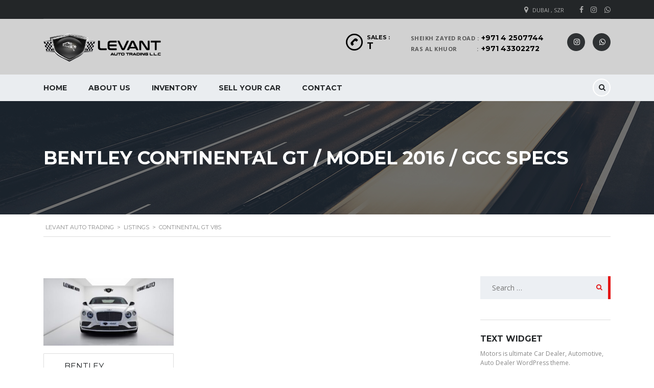

--- FILE ---
content_type: text/html; charset=UTF-8
request_url: https://levant-auto.com/?taxonomy=serie&term=continental-gt-v8s
body_size: 14749
content:

<!DOCTYPE html>
<html lang="en-US" class="stm-site-preloader" class="no-js">
<head>
    <meta charset="UTF-8">
    <meta name="viewport" content="width=device-width, initial-scale=1.0, user-scalable=no">

    <link rel="pingback" href="https://levant-auto.com/xmlrpc.php">
	
	<!-- Snap Pixel Code -->
<script type='text/javascript'>
(function(e,t,n){if(e.snaptr)return;var a=e.snaptr=function()
{a.handleRequest?a.handleRequest.apply(a,arguments):a.queue.push(arguments)};
a.queue=[];var s='script';r=t.createElement(s);r.async=!0;
r.src=n;var u=t.getElementsByTagName(s)[0];
u.parentNode.insertBefore(r,u);})(window,document,
'https://sc-static.net/scevent.min.js');

snaptr('init', '553df926-7956-4b61-b3fd-02d68b30a6ff', {
'user_email': '__INSERT_USER_EMAIL__'
});

snaptr('track', 'PAGE_VIEW');

</script>
<!-- End Snap Pixel Code -->
	
    <title>CONTINENTAL GT V8S &#8211; Levant Auto Trading</title>
<meta name='robots' content='max-image-preview:large' />
<link rel='dns-prefetch' href='//static.addtoany.com' />
<link rel='dns-prefetch' href='//developers.google.com' />
<link rel='dns-prefetch' href='//maps.googleapis.com' />
<link rel='dns-prefetch' href='//fonts.googleapis.com' />
<link rel="alternate" type="application/rss+xml" title="Levant Auto Trading &raquo; Feed" href="https://levant-auto.com/feed/" />
<link rel="alternate" type="application/rss+xml" title="Levant Auto Trading &raquo; Comments Feed" href="https://levant-auto.com/comments/feed/" />
<link rel="alternate" type="application/rss+xml" title="Levant Auto Trading &raquo; CONTINENTAL GT V8S Model Feed" href="https://levant-auto.com/?taxonomy=serie&#038;term=continental-gt-v8s/feed/" />
<style id='wp-img-auto-sizes-contain-inline-css' type='text/css'>
img:is([sizes=auto i],[sizes^="auto," i]){contain-intrinsic-size:3000px 1500px}
/*# sourceURL=wp-img-auto-sizes-contain-inline-css */
</style>
<style id='wp-emoji-styles-inline-css' type='text/css'>

	img.wp-smiley, img.emoji {
		display: inline !important;
		border: none !important;
		box-shadow: none !important;
		height: 1em !important;
		width: 1em !important;
		margin: 0 0.07em !important;
		vertical-align: -0.1em !important;
		background: none !important;
		padding: 0 !important;
	}
/*# sourceURL=wp-emoji-styles-inline-css */
</style>
<style id='wp-block-library-inline-css' type='text/css'>
:root{--wp-block-synced-color:#7a00df;--wp-block-synced-color--rgb:122,0,223;--wp-bound-block-color:var(--wp-block-synced-color);--wp-editor-canvas-background:#ddd;--wp-admin-theme-color:#007cba;--wp-admin-theme-color--rgb:0,124,186;--wp-admin-theme-color-darker-10:#006ba1;--wp-admin-theme-color-darker-10--rgb:0,107,160.5;--wp-admin-theme-color-darker-20:#005a87;--wp-admin-theme-color-darker-20--rgb:0,90,135;--wp-admin-border-width-focus:2px}@media (min-resolution:192dpi){:root{--wp-admin-border-width-focus:1.5px}}.wp-element-button{cursor:pointer}:root .has-very-light-gray-background-color{background-color:#eee}:root .has-very-dark-gray-background-color{background-color:#313131}:root .has-very-light-gray-color{color:#eee}:root .has-very-dark-gray-color{color:#313131}:root .has-vivid-green-cyan-to-vivid-cyan-blue-gradient-background{background:linear-gradient(135deg,#00d084,#0693e3)}:root .has-purple-crush-gradient-background{background:linear-gradient(135deg,#34e2e4,#4721fb 50%,#ab1dfe)}:root .has-hazy-dawn-gradient-background{background:linear-gradient(135deg,#faaca8,#dad0ec)}:root .has-subdued-olive-gradient-background{background:linear-gradient(135deg,#fafae1,#67a671)}:root .has-atomic-cream-gradient-background{background:linear-gradient(135deg,#fdd79a,#004a59)}:root .has-nightshade-gradient-background{background:linear-gradient(135deg,#330968,#31cdcf)}:root .has-midnight-gradient-background{background:linear-gradient(135deg,#020381,#2874fc)}:root{--wp--preset--font-size--normal:16px;--wp--preset--font-size--huge:42px}.has-regular-font-size{font-size:1em}.has-larger-font-size{font-size:2.625em}.has-normal-font-size{font-size:var(--wp--preset--font-size--normal)}.has-huge-font-size{font-size:var(--wp--preset--font-size--huge)}.has-text-align-center{text-align:center}.has-text-align-left{text-align:left}.has-text-align-right{text-align:right}.has-fit-text{white-space:nowrap!important}#end-resizable-editor-section{display:none}.aligncenter{clear:both}.items-justified-left{justify-content:flex-start}.items-justified-center{justify-content:center}.items-justified-right{justify-content:flex-end}.items-justified-space-between{justify-content:space-between}.screen-reader-text{border:0;clip-path:inset(50%);height:1px;margin:-1px;overflow:hidden;padding:0;position:absolute;width:1px;word-wrap:normal!important}.screen-reader-text:focus{background-color:#ddd;clip-path:none;color:#444;display:block;font-size:1em;height:auto;left:5px;line-height:normal;padding:15px 23px 14px;text-decoration:none;top:5px;width:auto;z-index:100000}html :where(.has-border-color){border-style:solid}html :where([style*=border-top-color]){border-top-style:solid}html :where([style*=border-right-color]){border-right-style:solid}html :where([style*=border-bottom-color]){border-bottom-style:solid}html :where([style*=border-left-color]){border-left-style:solid}html :where([style*=border-width]){border-style:solid}html :where([style*=border-top-width]){border-top-style:solid}html :where([style*=border-right-width]){border-right-style:solid}html :where([style*=border-bottom-width]){border-bottom-style:solid}html :where([style*=border-left-width]){border-left-style:solid}html :where(img[class*=wp-image-]){height:auto;max-width:100%}:where(figure){margin:0 0 1em}html :where(.is-position-sticky){--wp-admin--admin-bar--position-offset:var(--wp-admin--admin-bar--height,0px)}@media screen and (max-width:600px){html :where(.is-position-sticky){--wp-admin--admin-bar--position-offset:0px}}

/*# sourceURL=wp-block-library-inline-css */
</style><style id='global-styles-inline-css' type='text/css'>
:root{--wp--preset--aspect-ratio--square: 1;--wp--preset--aspect-ratio--4-3: 4/3;--wp--preset--aspect-ratio--3-4: 3/4;--wp--preset--aspect-ratio--3-2: 3/2;--wp--preset--aspect-ratio--2-3: 2/3;--wp--preset--aspect-ratio--16-9: 16/9;--wp--preset--aspect-ratio--9-16: 9/16;--wp--preset--color--black: #000000;--wp--preset--color--cyan-bluish-gray: #abb8c3;--wp--preset--color--white: #ffffff;--wp--preset--color--pale-pink: #f78da7;--wp--preset--color--vivid-red: #cf2e2e;--wp--preset--color--luminous-vivid-orange: #ff6900;--wp--preset--color--luminous-vivid-amber: #fcb900;--wp--preset--color--light-green-cyan: #7bdcb5;--wp--preset--color--vivid-green-cyan: #00d084;--wp--preset--color--pale-cyan-blue: #8ed1fc;--wp--preset--color--vivid-cyan-blue: #0693e3;--wp--preset--color--vivid-purple: #9b51e0;--wp--preset--gradient--vivid-cyan-blue-to-vivid-purple: linear-gradient(135deg,rgb(6,147,227) 0%,rgb(155,81,224) 100%);--wp--preset--gradient--light-green-cyan-to-vivid-green-cyan: linear-gradient(135deg,rgb(122,220,180) 0%,rgb(0,208,130) 100%);--wp--preset--gradient--luminous-vivid-amber-to-luminous-vivid-orange: linear-gradient(135deg,rgb(252,185,0) 0%,rgb(255,105,0) 100%);--wp--preset--gradient--luminous-vivid-orange-to-vivid-red: linear-gradient(135deg,rgb(255,105,0) 0%,rgb(207,46,46) 100%);--wp--preset--gradient--very-light-gray-to-cyan-bluish-gray: linear-gradient(135deg,rgb(238,238,238) 0%,rgb(169,184,195) 100%);--wp--preset--gradient--cool-to-warm-spectrum: linear-gradient(135deg,rgb(74,234,220) 0%,rgb(151,120,209) 20%,rgb(207,42,186) 40%,rgb(238,44,130) 60%,rgb(251,105,98) 80%,rgb(254,248,76) 100%);--wp--preset--gradient--blush-light-purple: linear-gradient(135deg,rgb(255,206,236) 0%,rgb(152,150,240) 100%);--wp--preset--gradient--blush-bordeaux: linear-gradient(135deg,rgb(254,205,165) 0%,rgb(254,45,45) 50%,rgb(107,0,62) 100%);--wp--preset--gradient--luminous-dusk: linear-gradient(135deg,rgb(255,203,112) 0%,rgb(199,81,192) 50%,rgb(65,88,208) 100%);--wp--preset--gradient--pale-ocean: linear-gradient(135deg,rgb(255,245,203) 0%,rgb(182,227,212) 50%,rgb(51,167,181) 100%);--wp--preset--gradient--electric-grass: linear-gradient(135deg,rgb(202,248,128) 0%,rgb(113,206,126) 100%);--wp--preset--gradient--midnight: linear-gradient(135deg,rgb(2,3,129) 0%,rgb(40,116,252) 100%);--wp--preset--font-size--small: 13px;--wp--preset--font-size--medium: 20px;--wp--preset--font-size--large: 36px;--wp--preset--font-size--x-large: 42px;--wp--preset--spacing--20: 0.44rem;--wp--preset--spacing--30: 0.67rem;--wp--preset--spacing--40: 1rem;--wp--preset--spacing--50: 1.5rem;--wp--preset--spacing--60: 2.25rem;--wp--preset--spacing--70: 3.38rem;--wp--preset--spacing--80: 5.06rem;--wp--preset--shadow--natural: 6px 6px 9px rgba(0, 0, 0, 0.2);--wp--preset--shadow--deep: 12px 12px 50px rgba(0, 0, 0, 0.4);--wp--preset--shadow--sharp: 6px 6px 0px rgba(0, 0, 0, 0.2);--wp--preset--shadow--outlined: 6px 6px 0px -3px rgb(255, 255, 255), 6px 6px rgb(0, 0, 0);--wp--preset--shadow--crisp: 6px 6px 0px rgb(0, 0, 0);}:where(.is-layout-flex){gap: 0.5em;}:where(.is-layout-grid){gap: 0.5em;}body .is-layout-flex{display: flex;}.is-layout-flex{flex-wrap: wrap;align-items: center;}.is-layout-flex > :is(*, div){margin: 0;}body .is-layout-grid{display: grid;}.is-layout-grid > :is(*, div){margin: 0;}:where(.wp-block-columns.is-layout-flex){gap: 2em;}:where(.wp-block-columns.is-layout-grid){gap: 2em;}:where(.wp-block-post-template.is-layout-flex){gap: 1.25em;}:where(.wp-block-post-template.is-layout-grid){gap: 1.25em;}.has-black-color{color: var(--wp--preset--color--black) !important;}.has-cyan-bluish-gray-color{color: var(--wp--preset--color--cyan-bluish-gray) !important;}.has-white-color{color: var(--wp--preset--color--white) !important;}.has-pale-pink-color{color: var(--wp--preset--color--pale-pink) !important;}.has-vivid-red-color{color: var(--wp--preset--color--vivid-red) !important;}.has-luminous-vivid-orange-color{color: var(--wp--preset--color--luminous-vivid-orange) !important;}.has-luminous-vivid-amber-color{color: var(--wp--preset--color--luminous-vivid-amber) !important;}.has-light-green-cyan-color{color: var(--wp--preset--color--light-green-cyan) !important;}.has-vivid-green-cyan-color{color: var(--wp--preset--color--vivid-green-cyan) !important;}.has-pale-cyan-blue-color{color: var(--wp--preset--color--pale-cyan-blue) !important;}.has-vivid-cyan-blue-color{color: var(--wp--preset--color--vivid-cyan-blue) !important;}.has-vivid-purple-color{color: var(--wp--preset--color--vivid-purple) !important;}.has-black-background-color{background-color: var(--wp--preset--color--black) !important;}.has-cyan-bluish-gray-background-color{background-color: var(--wp--preset--color--cyan-bluish-gray) !important;}.has-white-background-color{background-color: var(--wp--preset--color--white) !important;}.has-pale-pink-background-color{background-color: var(--wp--preset--color--pale-pink) !important;}.has-vivid-red-background-color{background-color: var(--wp--preset--color--vivid-red) !important;}.has-luminous-vivid-orange-background-color{background-color: var(--wp--preset--color--luminous-vivid-orange) !important;}.has-luminous-vivid-amber-background-color{background-color: var(--wp--preset--color--luminous-vivid-amber) !important;}.has-light-green-cyan-background-color{background-color: var(--wp--preset--color--light-green-cyan) !important;}.has-vivid-green-cyan-background-color{background-color: var(--wp--preset--color--vivid-green-cyan) !important;}.has-pale-cyan-blue-background-color{background-color: var(--wp--preset--color--pale-cyan-blue) !important;}.has-vivid-cyan-blue-background-color{background-color: var(--wp--preset--color--vivid-cyan-blue) !important;}.has-vivid-purple-background-color{background-color: var(--wp--preset--color--vivid-purple) !important;}.has-black-border-color{border-color: var(--wp--preset--color--black) !important;}.has-cyan-bluish-gray-border-color{border-color: var(--wp--preset--color--cyan-bluish-gray) !important;}.has-white-border-color{border-color: var(--wp--preset--color--white) !important;}.has-pale-pink-border-color{border-color: var(--wp--preset--color--pale-pink) !important;}.has-vivid-red-border-color{border-color: var(--wp--preset--color--vivid-red) !important;}.has-luminous-vivid-orange-border-color{border-color: var(--wp--preset--color--luminous-vivid-orange) !important;}.has-luminous-vivid-amber-border-color{border-color: var(--wp--preset--color--luminous-vivid-amber) !important;}.has-light-green-cyan-border-color{border-color: var(--wp--preset--color--light-green-cyan) !important;}.has-vivid-green-cyan-border-color{border-color: var(--wp--preset--color--vivid-green-cyan) !important;}.has-pale-cyan-blue-border-color{border-color: var(--wp--preset--color--pale-cyan-blue) !important;}.has-vivid-cyan-blue-border-color{border-color: var(--wp--preset--color--vivid-cyan-blue) !important;}.has-vivid-purple-border-color{border-color: var(--wp--preset--color--vivid-purple) !important;}.has-vivid-cyan-blue-to-vivid-purple-gradient-background{background: var(--wp--preset--gradient--vivid-cyan-blue-to-vivid-purple) !important;}.has-light-green-cyan-to-vivid-green-cyan-gradient-background{background: var(--wp--preset--gradient--light-green-cyan-to-vivid-green-cyan) !important;}.has-luminous-vivid-amber-to-luminous-vivid-orange-gradient-background{background: var(--wp--preset--gradient--luminous-vivid-amber-to-luminous-vivid-orange) !important;}.has-luminous-vivid-orange-to-vivid-red-gradient-background{background: var(--wp--preset--gradient--luminous-vivid-orange-to-vivid-red) !important;}.has-very-light-gray-to-cyan-bluish-gray-gradient-background{background: var(--wp--preset--gradient--very-light-gray-to-cyan-bluish-gray) !important;}.has-cool-to-warm-spectrum-gradient-background{background: var(--wp--preset--gradient--cool-to-warm-spectrum) !important;}.has-blush-light-purple-gradient-background{background: var(--wp--preset--gradient--blush-light-purple) !important;}.has-blush-bordeaux-gradient-background{background: var(--wp--preset--gradient--blush-bordeaux) !important;}.has-luminous-dusk-gradient-background{background: var(--wp--preset--gradient--luminous-dusk) !important;}.has-pale-ocean-gradient-background{background: var(--wp--preset--gradient--pale-ocean) !important;}.has-electric-grass-gradient-background{background: var(--wp--preset--gradient--electric-grass) !important;}.has-midnight-gradient-background{background: var(--wp--preset--gradient--midnight) !important;}.has-small-font-size{font-size: var(--wp--preset--font-size--small) !important;}.has-medium-font-size{font-size: var(--wp--preset--font-size--medium) !important;}.has-large-font-size{font-size: var(--wp--preset--font-size--large) !important;}.has-x-large-font-size{font-size: var(--wp--preset--font-size--x-large) !important;}
/*# sourceURL=global-styles-inline-css */
</style>

<style id='classic-theme-styles-inline-css' type='text/css'>
/*! This file is auto-generated */
.wp-block-button__link{color:#fff;background-color:#32373c;border-radius:9999px;box-shadow:none;text-decoration:none;padding:calc(.667em + 2px) calc(1.333em + 2px);font-size:1.125em}.wp-block-file__button{background:#32373c;color:#fff;text-decoration:none}
/*# sourceURL=/wp-includes/css/classic-themes.min.css */
</style>
<link rel='stylesheet' id='contact-form-7-css' href='https://levant-auto.com/wp-content/plugins/contact-form-7/includes/css/styles.css?ver=6.0.6' type='text/css' media='all' />
<link rel='stylesheet' id='font-awesome-css-css' href='https://levant-auto.com/wp-content/plugins/stm_vehicles_listing/assets/css/font-awesome.min.css?ver=6.9' type='text/css' media='all' />
<link rel='stylesheet' id='owl.carousel-css' href='https://levant-auto.com/wp-content/plugins/stm_vehicles_listing/assets/css/frontend/owl.carousel.css?ver=6.9' type='text/css' media='all' />
<link rel='stylesheet' id='bootstrap-grid-css' href='https://levant-auto.com/wp-content/plugins/stm_vehicles_listing/assets/css/frontend/grid.css?ver=6.9' type='text/css' media='all' />
<link rel='stylesheet' id='light-gallery-css' href='https://levant-auto.com/wp-content/plugins/stm_vehicles_listing/assets/css/frontend/lightgallery.min.css?ver=6.9' type='text/css' media='all' />
<link rel='stylesheet' id='stm_default_google_font-css' href='https://fonts.googleapis.com/css?family=Montserrat%3A400%2C500%2C600%2C700%2C800%2C900%7COpen+Sans%3A300%2C400%2C500%2C700%2C800%2C900&#038;subset=latin%2Clatin-ext&#038;ver=2.2.2' type='text/css' media='all' />
<link rel='stylesheet' id='boostrap-css' href='https://levant-auto.com/wp-content/themes/Levant-Auto/assets/css/bootstrap.min.css?ver=2.2.2' type='text/css' media='all' />
<link rel='stylesheet' id='font-awesome-css' href='https://levant-auto.com/wp-content/themes/Levant-Auto/assets/css/font-awesome.min.css?ver=2.2.2' type='text/css' media='all' />
<link rel='stylesheet' id='stm-select2-css' href='https://levant-auto.com/wp-content/themes/Levant-Auto/assets/css/select2.min.css?ver=2.2.2' type='text/css' media='all' />
<link rel='stylesheet' id='stm-datetimepicker-css' href='https://levant-auto.com/wp-content/themes/Levant-Auto/assets/css/jquery.stmdatetimepicker.css?ver=2.2.2' type='text/css' media='all' />
<link rel='stylesheet' id='stm-jquery-ui-css-css' href='https://levant-auto.com/wp-content/themes/Levant-Auto/assets/css/jquery-ui.css?ver=2.2.2' type='text/css' media='all' />
<link rel='stylesheet' id='stm-theme-default-icons-css' href='https://levant-auto.com/wp-content/themes/Levant-Auto/assets/fonts/default-icon-font/stm-icon.css?ver=2.2.2' type='text/css' media='all' />
<link rel='stylesheet' id='stm-theme-service-icons-css' href='https://levant-auto.com/wp-content/themes/Levant-Auto/assets/css/service-icons.css?ver=2.2.2' type='text/css' media='all' />
<link rel='stylesheet' id='stm-theme-boat-icons-css' href='https://levant-auto.com/wp-content/themes/Levant-Auto/assets/css/boat-icons.css?ver=2.2.2' type='text/css' media='all' />
<link rel='stylesheet' id='stm-theme-moto-icons-css' href='https://levant-auto.com/wp-content/themes/Levant-Auto/assets/css/motorcycle/icons.css?ver=2.2.2' type='text/css' media='all' />
<link rel='stylesheet' id='stm-theme-rental-icons-css' href='https://levant-auto.com/wp-content/themes/Levant-Auto/assets/css/rental/icons.css?ver=2.2.2' type='text/css' media='all' />
<link rel='stylesheet' id='stm-theme-magazine-icons-css' href='https://levant-auto.com/wp-content/themes/Levant-Auto/assets/css/magazine/magazine-icon-style.css?ver=2.2.2' type='text/css' media='all' />
<link rel='stylesheet' id='stm-theme-listing-two-icons-css' href='https://levant-auto.com/wp-content/themes/Levant-Auto/assets/css/listing_two/icons.css?ver=2.2.2' type='text/css' media='all' />
<link rel='stylesheet' id='stm-theme-auto-parts-icons-css' href='https://levant-auto.com/wp-content/themes/Levant-Auto/assets/css/auto-parts/style.css?ver=2.2.2' type='text/css' media='all' />
<link rel='stylesheet' id='stm-skin-custom-css' href='https://levant-auto.com/wp-content/uploads/stm_uploads/skin-custom.css?ver=51' type='text/css' media='all' />
<link rel='stylesheet' id='stm-theme-frontend-customizer-css' href='https://levant-auto.com/wp-content/themes/Levant-Auto/assets/css/frontend_customizer.css?ver=2.2.2' type='text/css' media='all' />
<link rel='stylesheet' id='stm-theme-style-animation-css' href='https://levant-auto.com/wp-content/themes/Levant-Auto/assets/css/animation.css?ver=2.2.2' type='text/css' media='all' />
<link rel='stylesheet' id='stm-theme-style-css' href='https://levant-auto.com/wp-content/themes/Levant-Auto/style.css?ver=2.2.2' type='text/css' media='all' />
<style id='stm-theme-style-inline-css' type='text/css'>
 .vc_tta-tabs-list { background: none; border-left: none; border-right: none; } stm-layout-header-car_dealer .mobile-menu-trigger span { Background:#000; } 
/*# sourceURL=stm-theme-style-inline-css */
</style>
<link rel='stylesheet' id='addtoany-css' href='https://levant-auto.com/wp-content/plugins/add-to-any/addtoany.min.css?ver=1.16' type='text/css' media='all' />
<link rel='stylesheet' id='stm-google-fonts-css' href='//fonts.googleapis.com/css?family=Jacques+Francois%3Aregular&#038;ver=2.2.2' type='text/css' media='all' />
<script type="text/javascript" id="addtoany-core-js-before">
/* <![CDATA[ */
window.a2a_config=window.a2a_config||{};a2a_config.callbacks=[];a2a_config.overlays=[];a2a_config.templates={};

//# sourceURL=addtoany-core-js-before
/* ]]> */
</script>
<script type="text/javascript" defer src="https://static.addtoany.com/menu/page.js" id="addtoany-core-js"></script>
<script type="text/javascript" src="https://levant-auto.com/wp-includes/js/jquery/jquery.min.js?ver=3.7.1" id="jquery-core-js"></script>
<script type="text/javascript" src="https://levant-auto.com/wp-includes/js/jquery/jquery-migrate.min.js?ver=3.4.1" id="jquery-migrate-js"></script>
<script type="text/javascript" defer src="https://levant-auto.com/wp-content/plugins/add-to-any/addtoany.min.js?ver=1.1" id="addtoany-jquery-js"></script>
<script type="text/javascript" src="//levant-auto.com/wp-content/plugins/revslider/sr6/assets/js/rbtools.min.js?ver=6.7.17" async id="tp-tools-js"></script>
<script type="text/javascript" src="//levant-auto.com/wp-content/plugins/revslider/sr6/assets/js/rs6.min.js?ver=6.7.17" async id="revmin-js"></script>
<script type="text/javascript" src="https://levant-auto.com/wp-content/themes/Levant-Auto/assets/js/classie.js?ver=2.2.2" id="stm-classie-js"></script>
<script type="text/javascript" src="https://levant-auto.com/wp-content/themes/Levant-Auto/assets/js/vivus.min.js?ver=2.2.2" id="vivus-js"></script>
<script type="text/javascript" src="https://levant-auto.com/wp-content/themes/Levant-Auto/assets/js/jquery.cookie.js?ver=2.2.2" id="jquery-cookie-theme-js"></script>
<script type="text/javascript" src="https://levant-auto.com/wp-content/themes/Levant-Auto/assets/js/jquery.cascadingdropdown.js?ver=2.2.2" id="stm-cascadingdropdown-js"></script>
<script></script><link rel="https://api.w.org/" href="https://levant-auto.com/wp-json/" /><link rel="EditURI" type="application/rsd+xml" title="RSD" href="https://levant-auto.com/xmlrpc.php?rsd" />
<meta name="generator" content="WordPress 6.9" />
        <script type="text/javascript">
            var stm_lang_code = 'en';
                        var ajaxurl = 'https://levant-auto.com/wp-admin/admin-ajax.php';
            var stm_site_blog_id = "1";
            var stm_added_to_compare_text = "Added to compare";
            var stm_removed_from_compare_text = "was removed from compare";

                        var stm_already_added_to_compare_text = "You have already added 3 cars";
                    </script>
        <meta name="generator" content="Powered by WPBakery Page Builder - drag and drop page builder for WordPress."/>
<meta name="generator" content="Powered by Slider Revolution 6.7.17 - responsive, Mobile-Friendly Slider Plugin for WordPress with comfortable drag and drop interface." />
<link rel="icon" href="https://levant-auto.com/wp-content/uploads/2015/12/cropped-favicon-32x32.png" sizes="32x32" />
<link rel="icon" href="https://levant-auto.com/wp-content/uploads/2015/12/cropped-favicon-192x192.png" sizes="192x192" />
<link rel="apple-touch-icon" href="https://levant-auto.com/wp-content/uploads/2015/12/cropped-favicon-180x180.png" />
<meta name="msapplication-TileImage" content="https://levant-auto.com/wp-content/uploads/2015/12/cropped-favicon-270x270.png" />
<script>function setREVStartSize(e){
			//window.requestAnimationFrame(function() {
				window.RSIW = window.RSIW===undefined ? window.innerWidth : window.RSIW;
				window.RSIH = window.RSIH===undefined ? window.innerHeight : window.RSIH;
				try {
					var pw = document.getElementById(e.c).parentNode.offsetWidth,
						newh;
					pw = pw===0 || isNaN(pw) || (e.l=="fullwidth" || e.layout=="fullwidth") ? window.RSIW : pw;
					e.tabw = e.tabw===undefined ? 0 : parseInt(e.tabw);
					e.thumbw = e.thumbw===undefined ? 0 : parseInt(e.thumbw);
					e.tabh = e.tabh===undefined ? 0 : parseInt(e.tabh);
					e.thumbh = e.thumbh===undefined ? 0 : parseInt(e.thumbh);
					e.tabhide = e.tabhide===undefined ? 0 : parseInt(e.tabhide);
					e.thumbhide = e.thumbhide===undefined ? 0 : parseInt(e.thumbhide);
					e.mh = e.mh===undefined || e.mh=="" || e.mh==="auto" ? 0 : parseInt(e.mh,0);
					if(e.layout==="fullscreen" || e.l==="fullscreen")
						newh = Math.max(e.mh,window.RSIH);
					else{
						e.gw = Array.isArray(e.gw) ? e.gw : [e.gw];
						for (var i in e.rl) if (e.gw[i]===undefined || e.gw[i]===0) e.gw[i] = e.gw[i-1];
						e.gh = e.el===undefined || e.el==="" || (Array.isArray(e.el) && e.el.length==0)? e.gh : e.el;
						e.gh = Array.isArray(e.gh) ? e.gh : [e.gh];
						for (var i in e.rl) if (e.gh[i]===undefined || e.gh[i]===0) e.gh[i] = e.gh[i-1];
											
						var nl = new Array(e.rl.length),
							ix = 0,
							sl;
						e.tabw = e.tabhide>=pw ? 0 : e.tabw;
						e.thumbw = e.thumbhide>=pw ? 0 : e.thumbw;
						e.tabh = e.tabhide>=pw ? 0 : e.tabh;
						e.thumbh = e.thumbhide>=pw ? 0 : e.thumbh;
						for (var i in e.rl) nl[i] = e.rl[i]<window.RSIW ? 0 : e.rl[i];
						sl = nl[0];
						for (var i in nl) if (sl>nl[i] && nl[i]>0) { sl = nl[i]; ix=i;}
						var m = pw>(e.gw[ix]+e.tabw+e.thumbw) ? 1 : (pw-(e.tabw+e.thumbw)) / (e.gw[ix]);
						newh =  (e.gh[ix] * m) + (e.tabh + e.thumbh);
					}
					var el = document.getElementById(e.c);
					if (el!==null && el) el.style.height = newh+"px";
					el = document.getElementById(e.c+"_wrapper");
					if (el!==null && el) {
						el.style.height = newh+"px";
						el.style.display = "block";
					}
				} catch(e){
					console.log("Failure at Presize of Slider:" + e)
				}
			//});
		  };</script>
<style type="text/css" title="dynamic-css" class="options-output">#header .blogname h1{font-family:Jacques Francois ;}body, .normal_font{font-size:12px;}body, .normal_font{line-height:20px;}.header-menu li a, .listing-menu li a, .header-listing .listing-menu li a{font-size:14px;}
            					#header .header-main, 
            					#header .stm_motorcycle-header .stm_mc-main.header-main, 
            					.home #header .header-main-listing-five.stm-fixed, 
            					.stm-template-listing #header .header-listing.listing-nontransparent-header, 
            					.stm-layout-header-listing .header-listing.listing-nontransparent-header,
            					#header .header-listing:after, 
            					#header .header-listing.stm-fixed,
            					.header-service.header-service-sticky, 
            					.stm-template-boats .header-listing.stm-fixed,
            					#wrapper #stm-boats-header #header .header-listing-boats.stm-fixed,
            					#wrapper #stm-boats-header #header:after,
            					.stm-template-car_dealer_two.no_margin #wrapper #stm-boats-header #header:after,
            					.stm-template-aircrafts:not(.home):not(.stm-inventory-page):not(.single-listings) #wrapper #header,
            					.stm-layout-header-aircrafts #header .header-listing,
            					.stm-layout-header-equipment #header .header-listing,
            					.stm-layout-header-car_dealer_two.no_margin #wrapper #stm-boats-header #header:after,
            					.stm-template-rental_two #wrapper .header-main{background-color: #d1d1d1;}
            	#wrapper #header .header-main .heading-font,
            	#wrapper #header .header-main .heading-font a,
            	#wrapper #stm-boats-header #header .header-inner-content .listing-right-actions .heading-font,
            	#wrapper #header .header-inner-content .listing-right-actions .head-phone-wrap .heading-font,
            	#wrapper #header .header-magazine .container .magazine-service-right .magazine-right-actions .pull-right a.lOffer-compare,
            	#wrapper #header .stm_motorcycle-header .stm_mc-main.header-main .header-main-phone a,
            	.stm-layout-header-listing_five #wrapper .lOffer-compare,
            	.stm-layout-header-listing_five #wrapper .header-main .stm-header-right .head-phone-wrap .ph-title,
            	.stm-layout-header-listing_five #wrapper .header-main .stm-header-right .head-phone-wrap .phone
            	{color: #000000;}#footer-main{background-color: #000000;}</style>
<noscript><style> .wpb_animate_when_almost_visible { opacity: 1; }</style></noscript>
    <style>.blogname h1{font-family: Jacques Francois !important; }</style><link rel='stylesheet' id='rs-plugin-settings-css' href='//levant-auto.com/wp-content/plugins/revslider/sr6/assets/css/rs6.css?ver=6.7.17' type='text/css' media='all' />
<style id='rs-plugin-settings-inline-css' type='text/css'>
#rs-demo-id {}
/*# sourceURL=rs-plugin-settings-inline-css */
</style>
</head>


<body class="archive tax-serie term-continental-gt-v8s term-620 wp-theme-Levant-Auto stm-macintosh stm-template-car_dealer stm-user-not-logged-in header_remove_compare header_remove_cart stm-layout-header-car_dealer wpb-js-composer js-comp-ver-7.4 vc_responsive"  ontouchstart="">
<div id="wrapper">
        	<div id="top-bar">
		<div class="container">

						<div class="clearfix top-bar-wrapper">
			<!--LANGS-->
			                                <!-- Header Top bar Login -->
				
								<!-- Header top bar Socials -->
									<div class="pull-right">
						<div class="header-top-bar-socs">
							<ul class="clearfix">
																	<li>
										<a href="http://facebook.com/levant.auto.trading" target="_blank">
											<i class="fa fa-facebook"></i>
										</a>
									</li>
																	<li>
										<a href="http://instagram.com//levant.auto.trading" target="_blank">
											<i class="fa fa-instagram"></i>
										</a>
									</li>
																	<li>
										<a href="https://wa.me/971564800900" target="_blank">
											<i class="fa fa-whatsapp"></i>
										</a>
									</li>
															</ul>
						</div>
					</div>
				
										<div class="pull-right">
							<div class="top_bar_menu">
								<ul class="stm_top-menu">
</ul>							</div>
						</div>
									<div class="pull-right xs-pull-left">
						<ul class="top-bar-info clearfix">
																														<li class="hidden-info">
                                    <span id="top-bar-address" class="fancy-iframe" data-iframe="true" data-src="https://goo.gl/maps/4RGpN51xegC3wcrq7">
										<i class="fa fa-map-marker"></i> Dubai , SZR									</span>
								</li>
																				</ul>
					</div>
				
			</div>
		</div>
	</div>

                <div id="header">
                    
<div class="header-main">
    <div class="container">
        <div class="clearfix">
            <!--Logo-->
            <div class="logo-main">
                                    <a class="bloglogo" href="https://levant-auto.com/">
                        <img src="https://levant-auto.com/wp-content/uploads/2015/12/Levant-auto.png"
                                style="width: 230px;"
                                title="Home"
                                alt="Logo"
                        />
                    </a>
                
                                <div class="mobile-menu-trigger visible-sm visible-xs">
                    <span></span>
                    <span></span>
                    <span></span>
                </div>
            </div>

            <div class="mobile-menu-holder">
                <ul class="header-menu clearfix">
                    <li id="menu-item-15824" class="menu-item menu-item-type-custom menu-item-object-custom menu-item-15824"><a href="/">Home</a></li>
<li id="menu-item-2756" class="menu-item menu-item-type-post_type menu-item-object-page menu-item-2756"><a href="https://levant-auto.com/about-us/">About Us</a></li>
<li id="menu-item-2768" class="menu-item menu-item-type-post_type menu-item-object-page menu-item-2768"><a href="https://levant-auto.com/inventory/">Inventory</a></li>
<li id="menu-item-2899" class="menu-item menu-item-type-post_type menu-item-object-page menu-item-2899"><a href="https://levant-auto.com/sell-a-car/">Sell your car</a></li>
<li id="menu-item-2760" class="menu-item menu-item-type-post_type menu-item-object-page menu-item-2760"><a href="https://levant-auto.com/contact-us/">Contact</a></li>
                                        <li class="stm_compare_mobile">
                        <a href="">
                            Account                        </a>
                    </li>
                                                        </ul>
            </div>

            <div class="header-top-info" style="margin-top: 0px;">
                <div class="clearfix">

                    <!--Socials-->
                    
                    <!-- Header top bar Socials -->
                                            <div class="pull-right">
                            <div class="header-main-socs">
                                <ul class="clearfix">
                                                                            <li>
                                            <a href="http://instagram.com//levant.auto.trading" target="_blank">
                                                <i class="fa fa-instagram"></i>
                                            </a>
                                        </li>
                                                                            <li>
                                            <a href="https://wa.me/971564800900" target="_blank">
                                                <i class="fa fa-whatsapp"></i>
                                            </a>
                                        </li>
                                                                    </ul>
                            </div>
                        </div>
                    
                                        <!--Header secondary phones-->
                                            <div class="pull-right">
                            <div class="header-secondary-phone">
                                <div class="phone">
                                                                            <span class="phone-label">Sheikh Zayed Road                                            :</span>
                                                                        <span class="phone-number heading-font"><a
                                                href="tel:+971 4 2507744">+971 4 2507744</a></span>
                                </div>
                                <div class="phone">
                                                                            <span class="phone-label">Ras Al Khuor  	&nbsp; &nbsp; &nbsp; &nbsp; &nbsp;                                            :</span>
                                                                        <span class="phone-number heading-font"><a
                                                href="tel:+971  43302272">+971  43302272</a></span>
                                </div>
                            </div>
                        </div>
                    
                                        <!--Header main phone-->
                                            <div class="pull-right  hidden-xs  hidden-sm">
                            <div class="header-main-phone heading-font">
                                <i class="stm-icon-phone"></i>
                                <div class="phone">
                                                                            <span class="phone-label">Sales                                            :</span>
                                                                        <span class="phone-number heading-font"><a
                                                href="tel:T">T</a></span>
                                </div>
                            </div>
                        </div>
                    
                                        <!--Header address-->
                                    </div> <!--clearfix-->
            </div> <!--header-top-info-->
        </div> <!--clearfix-->
    </div> <!--container-->
</div> <!--header-main-->

<div id="header-nav-holder" class="hidden-sm hidden-xs">
    <div class="header-nav header-nav-default header-nav-fixed">
        <div class="container">
            <div class="header-help-bar-trigger">
                <i class="fa fa-chevron-down"></i>
            </div>
            <div class="header-help-bar">
                <ul>
                    

                    
                    
                    <!--Live chat-->
                    <li class="help-bar-live-chat">
                        <a
                                id="chat-widget"
                                title="Open Live Chat"
                        >
                            <span class="list-label heading-font">Live chat</span>
                            <i class="list-icon stm-icon-chat2"></i>
                        </a>
                    </li>
                                            <li class="nav-search">
                            <a href="" data-toggle="modal" data-target="#searchModal"><i class="stm-icon-search"></i></a>
                        </li>
                                    </ul>
            </div>
            <div class="main-menu">
                <ul class="header-menu clearfix">
                    <li class="menu-item menu-item-type-custom menu-item-object-custom menu-item-15824"><a href="/">Home</a></li>
<li class="menu-item menu-item-type-post_type menu-item-object-page menu-item-2756"><a href="https://levant-auto.com/about-us/">About Us</a></li>
<li class="menu-item menu-item-type-post_type menu-item-object-page menu-item-2768"><a href="https://levant-auto.com/inventory/">Inventory</a></li>
<li class="menu-item menu-item-type-post_type menu-item-object-page menu-item-2899"><a href="https://levant-auto.com/sell-a-car/">Sell your car</a></li>
<li class="menu-item menu-item-type-post_type menu-item-object-page menu-item-2760"><a href="https://levant-auto.com/contact-us/">Contact</a></li>
                </ul>
            </div>
        </div>
    </div>
</div>                </div> <!-- id header -->
        
                        <div id="main" >
    
	    <div class="entry-header left small_title_box" style="">
	    <div class="container">
            <div class="entry-title">
                <h2 class="h1" style="">
	                BENTLEY CONTINENTAL GT / MODEL 2016 / GCC SPECS                </h2>
	                                        </div>
	    </div>
    </div>

<!-- Breads -->	
			<div class="stm_breadcrumbs_unit heading-font ">
				<div class="container">
					<div class="navxtBreads">
						<!-- Breadcrumb NavXT 7.4.1 -->
<span property="itemListElement" typeof="ListItem"><a property="item" typeof="WebPage" title="Go to Levant Auto Trading." href="https://levant-auto.com" class="home" ><span property="name">Levant Auto Trading</span></a><meta property="position" content="1"></span> &gt; <span property="itemListElement" typeof="ListItem"><a property="item" typeof="WebPage" title="Go to Listings." href="https://levant-auto.com/listings/" class="archive post-listings-archive" ><span property="name">Listings</span></a><meta property="position" content="2"></span> &gt; <span property="itemListElement" typeof="ListItem"><span property="name" class="archive taxonomy serie current-item">CONTINENTAL GT V8S</span><meta property="url" content="https://levant-auto.com/?taxonomy=serie&#038;term=continental-gt-v8s"><meta property="position" content="3"></span>					</div>
                    				</div>
			</div>
		
	<div class="stm-archives stm-view-type-grid">
		<div class="container">
            <div class="row ">
									<div class="col-md-9 col-sm-12 col-xs-12"><div class="sidebar-margin-top clearfix"></div>						                        
												<div class="row row-2">
						
						                            <div class="col-md-4 col-sm-4 col-xs-12">
    <div class="post-grid-single-unit ">
                    <div class="image">
                <a href="https://levant-auto.com/listings/bentley-continental-gt-model-2016-gcc-specs/">
                    <!--Video Format-->
                                        <!--Sticky Post-->
                                        <img width="350" height="181" src="https://levant-auto.com/wp-content/uploads/2023/07/WhatsApp-Image-2023-07-20-at-11.48.57-AM-350x181.jpeg" class="img-responsive wp-post-image" alt="" decoding="async" fetchpriority="high" srcset="https://levant-auto.com/wp-content/uploads/2023/07/WhatsApp-Image-2023-07-20-at-11.48.57-AM-350x181.jpeg 350w, https://levant-auto.com/wp-content/uploads/2023/07/WhatsApp-Image-2023-07-20-at-11.48.57-AM-1110x577.jpeg 1110w, https://levant-auto.com/wp-content/uploads/2023/07/WhatsApp-Image-2023-07-20-at-11.48.57-AM-398x206.jpeg 398w" sizes="(max-width: 350px) 100vw, 350px" />                </a>
            </div>
                <div class="content">
                        <a href="https://levant-auto.com/listings/bentley-continental-gt-model-2016-gcc-specs/">
                                <div class="title-relative">
                                                                                                <h4 class="title">BENTLEY CONTINENTAL GT / MODEL 2016 / GCC SPECS</h4>
                                                                    </a>
                                </div>
                                        <div class="post-meta-bottom">
                <div class="blog-meta-unit">
                    <i class="stm-icon-date"></i>
                    <span>July 29, 2023</span>
                </div>
                <div class="blog-meta-unit comments">
                    <a href="https://levant-auto.com/listings/bentley-continental-gt-model-2016-gcc-specs/#respond" class="post_comments">
                        <i class="stm-icon-message"></i> No Comments                    </a>
                </div>
            </div>
        </div>
    </div>
</div>						
												</div>
						
						<!--Pagination-->
						
					</div>
					<!--Sidebar-->
					<div class="col-md-3 hidden-sm hidden-xs"><aside id="search-2" class="widget widget-default widget_search"><div class="widget-title"><h4>Search</h4></div><form role="search" method="get" class="search-form" action="https://levant-auto.com/">
				<label>
					<span class="screen-reader-text">Search for:</span>
					<input type="search" class="search-field" placeholder="Search &hellip;" value="" name="s" />
				</label>
				<input type="submit" class="search-submit" value="Search" />
			</form></aside><aside id="text-7" class="widget widget-default widget_text"><div class="widget-title"><h4>Text widget</h4></div>			<div class="textwidget"><span class="stm-small-text">Motors is ultimate Car Dealer, Automotive, Auto Dealer WordPress theme.</span>
This is the perfect theme for Car Dealer, Auto Dealer, Automotive WordPress website and any other <a href="#">automotive dealership business</a>, who sell, buy or lease vehicles via website.</div>
		</aside><aside id="tag_cloud-2" class="widget widget-default widget_tag_cloud"><div class="widget-title"><h4>Tag Widget</h4></div><div class="tagcloud"><a href="https://levant-auto.com/tag/autopilot/" class="tag-cloud-link tag-link-42 tag-link-position-1" style="font-size: 22pt;" aria-label="Autopilot (6 items)">Autopilot</a>
<a href="https://levant-auto.com/tag/awards/" class="tag-cloud-link tag-link-43 tag-link-position-2" style="font-size: 8pt;" aria-label="Awards (2 items)">Awards</a>
<a href="https://levant-auto.com/tag/dealer/" class="tag-cloud-link tag-link-45 tag-link-position-3" style="font-size: 8pt;" aria-label="Dealer (2 items)">Dealer</a>
<a href="https://levant-auto.com/tag/future/" class="tag-cloud-link tag-link-47 tag-link-position-4" style="font-size: 22pt;" aria-label="Future (6 items)">Future</a>
<a href="https://levant-auto.com/tag/light/" class="tag-cloud-link tag-link-48 tag-link-position-5" style="font-size: 8pt;" aria-label="Light (2 items)">Light</a>
<a href="https://levant-auto.com/tag/management/" class="tag-cloud-link tag-link-49 tag-link-position-6" style="font-size: 8pt;" aria-label="Management (2 items)">Management</a>
<a href="https://levant-auto.com/tag/marketing-plan/" class="tag-cloud-link tag-link-50 tag-link-position-7" style="font-size: 8pt;" aria-label="Marketing plan (2 items)">Marketing plan</a>
<a href="https://levant-auto.com/tag/motors/" class="tag-cloud-link tag-link-51 tag-link-position-8" style="font-size: 16.324324324324pt;" aria-label="Motors (4 items)">Motors</a>
<a href="https://levant-auto.com/tag/project/" class="tag-cloud-link tag-link-52 tag-link-position-9" style="font-size: 8pt;" aria-label="Project (2 items)">Project</a>
<a href="https://levant-auto.com/tag/rock/" class="tag-cloud-link tag-link-53 tag-link-position-10" style="font-size: 8pt;" aria-label="Rock (2 items)">Rock</a>
<a href="https://levant-auto.com/tag/vehicles/" class="tag-cloud-link tag-link-56 tag-link-position-11" style="font-size: 8pt;" aria-label="Vehicles (2 items)">Vehicles</a></div>
</aside><aside id="archives-2" class="widget widget-default widget_archive"><div class="widget-title"><h4>Archive</h4></div>		<label class="screen-reader-text" for="archives-dropdown-2">Archive</label>
		<select id="archives-dropdown-2" name="archive-dropdown">
			
			<option value="">Select Month</option>
				<option value='https://levant-auto.com/2015/12/'> December 2015 </option>
	<option value='https://levant-auto.com/2015/11/'> November 2015 </option>

		</select>

			<script type="text/javascript">
/* <![CDATA[ */

( ( dropdownId ) => {
	const dropdown = document.getElementById( dropdownId );
	function onSelectChange() {
		setTimeout( () => {
			if ( 'escape' === dropdown.dataset.lastkey ) {
				return;
			}
			if ( dropdown.value ) {
				document.location.href = dropdown.value;
			}
		}, 250 );
	}
	function onKeyUp( event ) {
		if ( 'Escape' === event.key ) {
			dropdown.dataset.lastkey = 'escape';
		} else {
			delete dropdown.dataset.lastkey;
		}
	}
	function onClick() {
		delete dropdown.dataset.lastkey;
	}
	dropdown.addEventListener( 'keyup', onKeyUp );
	dropdown.addEventListener( 'click', onClick );
	dropdown.addEventListener( 'change', onSelectChange );
})( "archives-dropdown-2" );

//# sourceURL=WP_Widget_Archives%3A%3Awidget
/* ]]> */
</script>
</aside></div>							</div>
		</div>
	</div>

</div> <!--main-->
</div> <!--wrapper-->
    <footer id="footer">
        	
		<div id="footer-main">
			<div class="footer_widgets_wrapper less_4">
				<div class="container">
					<div class="widgets cols_4 clearfix">
						<aside id="text-8" class="widget widget_text"><div class="widget-wrapper"><div class="widget-title"><h6>Subscribe</h6></div>			<div class="textwidget">
<div class="wpcf7 no-js" id="wpcf7-f16-o1" lang="en-US" dir="ltr" data-wpcf7-id="16">
<div class="screen-reader-response"><p role="status" aria-live="polite" aria-atomic="true"></p> <ul></ul></div>
<form action="/?taxonomy=serie&#038;term=continental-gt-v8s#wpcf7-f16-o1" method="post" class="wpcf7-form init" aria-label="Contact form" novalidate="novalidate" data-status="init">
<div style="display: none;">
<input type="hidden" name="_wpcf7" value="16" />
<input type="hidden" name="_wpcf7_version" value="6.0.6" />
<input type="hidden" name="_wpcf7_locale" value="en_US" />
<input type="hidden" name="_wpcf7_unit_tag" value="wpcf7-f16-o1" />
<input type="hidden" name="_wpcf7_container_post" value="0" />
<input type="hidden" name="_wpcf7_posted_data_hash" value="" />
<input type="hidden" name="_wpcf7_recaptcha_response" value="" />
</div>
<p><span class="wpcf7-form-control-wrap" data-name="email-186"><input size="40" maxlength="400" class="wpcf7-form-control wpcf7-email wpcf7-validates-as-required wpcf7-text wpcf7-validates-as-email" aria-required="true" aria-invalid="false" placeholder="Email Address" value="" type="email" name="email-186" /></span><br />
<input class="wpcf7-form-control wpcf7-submit has-spinner btn btn-sm" type="submit" value="Subscribe" />
</p><div class="wpcf7-response-output" aria-hidden="true"></div>
</form>
</div>

</div>
		</div></aside><aside id="nav_menu-2" class="widget widget_nav_menu"><div class="widget-wrapper"><div class="menu-primary-menu-container"><ul id="menu-primary-menu-2" class="menu"><li class="menu-item menu-item-type-custom menu-item-object-custom menu-item-15824"><a href="/">Home</a></li>
<li class="menu-item menu-item-type-post_type menu-item-object-page menu-item-2756"><a href="https://levant-auto.com/about-us/">About Us</a></li>
<li class="menu-item menu-item-type-post_type menu-item-object-page menu-item-2768"><a href="https://levant-auto.com/inventory/">Inventory</a></li>
<li class="menu-item menu-item-type-post_type menu-item-object-page menu-item-2899"><a href="https://levant-auto.com/sell-a-car/">Sell your car</a></li>
<li class="menu-item menu-item-type-post_type menu-item-object-page menu-item-2760"><a href="https://levant-auto.com/contact-us/">Contact</a></li>
</ul></div></div></aside><aside id="custom_html-3" class="widget_text widget widget_custom_html"><div class="widget_text widget-wrapper"><div class="widget-title"><h6>Contact us</h6></div><div class="textwidget custom-html-widget"><a href="tel:+97142507744" target="_blank" style="font-size:14px" rel="noopener">
						<i class="fa fa-phone"></i> +971 4 2507744
					</a></div></div></aside>					</div>
				</div>
			</div>
		</div>

        


				<div id="footer-copyright" style=background-color:#232628>

			
			<div class="container footer-copyright">
				<div class="row">
                    					<div class="col-md-8 col-sm-8">
						<div class="clearfix">
															<div class="copyright-text">© 2017 2024 Levant Auto</div>
													</div>
					</div>
					<div class="col-md-4 col-sm-4">
						<div class="clearfix">
							<div class="pull-right xs-pull-left">
																<!-- Header top bar Socials -->
																	<div class="pull-right">
										<div class="copyright-socials">
											<ul class="clearfix">
																									<li>
														<a href="http://facebook.com/levant.auto.trading" target="_blank">
															<i class="fa fa-facebook"></i>
														</a>
													</li>
																									<li>
														<a href="http://instagram.com//levant.auto.trading" target="_blank">
															<i class="fa fa-instagram"></i>
														</a>
													</li>
																									<li>
														<a href="https://wa.me/971564800900" target="_blank">
															<i class="fa fa-whatsapp"></i>
														</a>
													</li>
																							</ul>
										</div>
									</div>
															</div>
						</div>
					</div>
                    				</div>
			</div>
		</div>
	        <div class="global-alerts"></div>        <!-- Searchform -->
        <div class="modal" id="searchModal" tabindex="-1" role="dialog" aria-labelledby="searchModal">
	<div class="modal-dialog" role="document">
		<div class="modal-content">
		
			<div class="modal-body heading_font">
				<div class="search-title">Search</div>
				<form method="get" id="searchform" action="https://levant-auto.com/">
				    <div class="search-wrapper">
				        <input placeholder="Start typing here..." type="text" class="form-control search-input" value="" name="s" id="s" />
				        <button type="submit" class="search-submit" ><i class="fa fa-search"></i></button>
				    </div>
				</form>
			</div>
		
		</div>
	</div>
</div>    </footer>



		<script>
			window.RS_MODULES = window.RS_MODULES || {};
			window.RS_MODULES.modules = window.RS_MODULES.modules || {};
			window.RS_MODULES.waiting = window.RS_MODULES.waiting || [];
			window.RS_MODULES.defered = false;
			window.RS_MODULES.moduleWaiting = window.RS_MODULES.moduleWaiting || {};
			window.RS_MODULES.type = 'compiled';
		</script>
		<script type="speculationrules">
{"prefetch":[{"source":"document","where":{"and":[{"href_matches":"/*"},{"not":{"href_matches":["/wp-*.php","/wp-admin/*","/wp-content/uploads/*","/wp-content/*","/wp-content/plugins/*","/wp-content/themes/Levant-Auto/*","/*\\?(.+)"]}},{"not":{"selector_matches":"a[rel~=\"nofollow\"]"}},{"not":{"selector_matches":".no-prefetch, .no-prefetch a"}}]},"eagerness":"conservative"}]}
</script>
    <script>
        var stm_motors_currentAjaxUrl = 'https://levant-auto.com/listings/bentley-continental-gt-model-2016-gcc-specs/';
        var resetAllTxt = 'Reset All';
        var prevText = 'Previous';
        var nextText = 'Next';
        var is_rental = '';
        var file_type = 'file type noimg';
        var file_size = 'file size big';
        var max_img_quant = 'max imgs 3';
        var currentLocale = 'en';
        var noFoundSelect2      = 'No results found';
        var allowDealerAddCategory = '';


        var filterRemoveHidden = '6d9f9cd9f9';
        var addToCompare       = '96194f4c5b';
        var addTestDrive       = '4702c7cb11';
        var addTradeOffer      = 'e491acf811';
        var loadMoreCars       = 'abd0458290';
        var getCarPrice        = '9ee0e35d99';
        var addToFav           = '2f5e07193f';
        var getFav             = '53eafc6030';
        var dealerLoadCars     = '57efe7b5ca';
        var dealerLoadReviews  = '29c27692b3';
        var submitReview       = '46f9408d92';
        var restorePassword    = '36178e0906';
        var reportReview       = '81ca567bcf';
        var loadDealersList    = '74cb0246a7';
        var addACar            = '5365b30cb9';
        var getCarsInvtMap     = '6fd8567fb8';
        var sellerPhone        = '3b70158df3';
        var subsChangeStatus   = '724f39abcf';
        var rentalCheckCar     = 'cb986c498f';
        var availableCarDate   = 'b4434cae17';
        var stickyPostsMagazn  = '8f714c2d3b';
        var getEvents          = '764836859e';
        var testDriveModal     = '912dc61ce2';
        var clearData          = 'cb1aad9c79';
        var invNoFilter        = '1d1a963644';
        var valueMyCar         = '71be4cf737';
        var getFileSize        = '93af96beee';
        var sellOnlineNonce    = 'd9918122ce';
    </script>
    <script type="text/javascript" src="https://levant-auto.com/wp-includes/js/dist/hooks.min.js?ver=dd5603f07f9220ed27f1" id="wp-hooks-js"></script>
<script type="text/javascript" src="https://levant-auto.com/wp-includes/js/dist/i18n.min.js?ver=c26c3dc7bed366793375" id="wp-i18n-js"></script>
<script type="text/javascript" id="wp-i18n-js-after">
/* <![CDATA[ */
wp.i18n.setLocaleData( { 'text direction\u0004ltr': [ 'ltr' ] } );
//# sourceURL=wp-i18n-js-after
/* ]]> */
</script>
<script type="text/javascript" src="https://levant-auto.com/wp-content/plugins/contact-form-7/includes/swv/js/index.js?ver=6.0.6" id="swv-js"></script>
<script type="text/javascript" id="contact-form-7-js-before">
/* <![CDATA[ */
var wpcf7 = {
    "api": {
        "root": "https:\/\/levant-auto.com\/wp-json\/",
        "namespace": "contact-form-7\/v1"
    }
};
//# sourceURL=contact-form-7-js-before
/* ]]> */
</script>
<script type="text/javascript" src="https://levant-auto.com/wp-content/plugins/contact-form-7/includes/js/index.js?ver=6.0.6" id="contact-form-7-js"></script>
<script type="text/javascript" src="https://levant-auto.com/wp-content/plugins/stm_vehicles_listing/assets/js/frontend/jquery.cookie.js" id="jquery-cookie-js"></script>
<script type="text/javascript" src="https://levant-auto.com/wp-content/plugins/stm_vehicles_listing/assets/js/frontend/owl.carousel.js" id="owl.carousel-js"></script>
<script type="text/javascript" src="https://levant-auto.com/wp-content/plugins/stm_vehicles_listing/assets/js/frontend/lightgallery.min.js" id="light-gallery-js"></script>
<script type="text/javascript" src="https://levant-auto.com/wp-includes/js/jquery/ui/core.min.js?ver=1.13.3" id="jquery-ui-core-js"></script>
<script type="text/javascript" src="https://levant-auto.com/wp-includes/js/jquery/ui/mouse.min.js?ver=1.13.3" id="jquery-ui-mouse-js"></script>
<script type="text/javascript" src="https://levant-auto.com/wp-includes/js/jquery/ui/slider.min.js?ver=1.13.3" id="jquery-ui-slider-js"></script>
<script type="text/javascript" src="https://levant-auto.com/wp-content/plugins/stm_vehicles_listing/assets/js/frontend/init.js" id="listings-init-js"></script>
<script type="text/javascript" src="https://levant-auto.com/wp-content/plugins/stm_vehicles_listing/assets/js/frontend/filter.js" id="listings-filter-js"></script>
<script type="text/javascript" src="https://levant-auto.com/wp-includes/js/jquery/ui/effect.min.js?ver=1.13.3" id="jquery-effects-core-js"></script>
<script type="text/javascript" src="https://levant-auto.com/wp-includes/js/jquery/ui/effect-slide.min.js?ver=1.13.3" id="jquery-effects-slide-js"></script>
<script type="text/javascript" src="https://levant-auto.com/wp-includes/js/jquery/ui/draggable.min.js?ver=1.13.3" id="jquery-ui-draggable-js"></script>
<script type="text/javascript" src="https://levant-auto.com/wp-includes/js/jquery/ui/droppable.min.js?ver=1.13.3" id="jquery-ui-droppable-js"></script>
<script type="text/javascript" src="https://levant-auto.com/wp-content/themes/Levant-Auto/assets/js/jquery-migrate-1.2.1.min.js?ver=2.2.2" id="stm-jquerymigrate-js"></script>
<script type="text/javascript" src="https://levant-auto.com/wp-content/themes/Levant-Auto/assets/js/bootstrap.min.js?ver=2.2.2" id="bootstrap-js"></script>
<script type="text/javascript" src="https://levant-auto.com/wp-includes/js/imagesloaded.min.js?ver=5.0.0" id="imagesloaded-js"></script>
<script type="text/javascript" src="https://levant-auto.com/wp-content/themes/Levant-Auto/assets/js/isotope.pkgd.min.js?ver=2.2.2" id="isotope-js"></script>
<script type="text/javascript" src="https://levant-auto.com/wp-content/themes/Levant-Auto/assets/js/jquery.lazyload.min.js?ver=2.2.2" id="lazyload-js"></script>
<script type="text/javascript" src="https://levant-auto.com/wp-content/themes/Levant-Auto/assets/js/jquery.touch.punch.min.js?ver=2.2.2" id="stm-jquery-touch-punch-js"></script>
<script type="text/javascript" src="https://levant-auto.com/wp-content/themes/Levant-Auto/assets/js/select2.full.min.js?ver=2.2.2" id="stm-select2-js-js"></script>
<script type="text/javascript" src="https://levant-auto.com/wp-content/themes/Levant-Auto/assets/js/jquery.uniform.min.js?ver=2.2.2" id="uniform-js-js"></script>
<script type="text/javascript" src="https://levant-auto.com/wp-content/themes/Levant-Auto/assets/js/stm_dt_picker.js?ver=2.2.2" id="stm-datetimepicker-js-js"></script>
<script type="text/javascript" src="https://levant-auto.com/wp-content/themes/Levant-Auto/assets/js/typeahead.jquery.min.js?ver=2.2.2" id="typeahead-js"></script>
<script type="text/javascript" src="https://levant-auto.com/wp-content/themes/Levant-Auto/assets/js/lg-video.js?ver=2.2.2" id="lg-video-js"></script>
<script type="text/javascript" id="stm-theme-scripts-js-extra">
/* <![CDATA[ */
var stm_i18n = {"remove_from_compare":"Remove from compare","remove_from_favorites":"Remove from favorites"};
//# sourceURL=stm-theme-scripts-js-extra
/* ]]> */
</script>
<script type="text/javascript" src="https://levant-auto.com/wp-content/themes/Levant-Auto/assets/js/app.js?ver=2.2.2" id="stm-theme-scripts-js"></script>
<script type="text/javascript" src="https://levant-auto.com/wp-content/themes/Levant-Auto/assets/js/app-header-scroll.js?ver=2.2.2" id="stm-theme-scripts-header-scroll-js"></script>
<script type="text/javascript" src="https://levant-auto.com/wp-content/themes/Levant-Auto/assets/js/smoothScroll.js?ver=2.2.2" id="stm-smooth-scroll-js"></script>
<script type="text/javascript" src="https://levant-auto.com/wp-content/themes/Levant-Auto/assets/js/app-ajax.js?ver=2.2.2" id="stm-theme-scripts-ajax-js"></script>
<script type="text/javascript" src="https://levant-auto.com/wp-content/themes/Levant-Auto/assets/js/load-image.all.min.js?ver=2.2.2" id="stm-load-image-js"></script>
<script type="text/javascript" src="https://levant-auto.com/wp-content/themes/Levant-Auto/assets/js/sell-a-car.js?ver=2.2.2" id="stm-theme-sell-a-car-js"></script>
<script type="text/javascript" src="https://levant-auto.com/wp-content/themes/Levant-Auto/assets/js/filter.js?ver=2.2.2" id="stm-theme-script-filter-js"></script>
<script type="text/javascript" src="https://developers.google.com/maps/documentation/javascript/examples/markerclusterer/markerclusterer.js?ver=2.2.2" id="stm_marker_cluster-js"></script>
<script type="text/javascript" src="https://maps.googleapis.com/maps/api/js?libraries=places&amp;sensor=false&amp;language=en-US&amp;ver=2.2.2" id="stm_gmap-js"></script>
<script type="text/javascript" src="https://levant-auto.com/wp-content/themes/Levant-Auto/assets/js/stm-google-places.js?ver=2.2.2" id="stm-google-places-js"></script>
<script type="text/javascript" src="https://levant-auto.com/wp-content/themes/Levant-Auto/assets/js/jquery.mCustomScrollbar.concat.min.js?ver=2.2.2" id="custom_scrollbar-js"></script>
<script type="text/javascript" src="https://www.google.com/recaptcha/api.js?render=6LdOucgfAAAAAKT6th0Xwuw3jh9rsVYaRzY3Rqxj&amp;ver=3.0" id="google-recaptcha-js"></script>
<script type="text/javascript" src="https://levant-auto.com/wp-includes/js/dist/vendor/wp-polyfill.min.js?ver=3.15.0" id="wp-polyfill-js"></script>
<script type="text/javascript" id="wpcf7-recaptcha-js-before">
/* <![CDATA[ */
var wpcf7_recaptcha = {
    "sitekey": "6LdOucgfAAAAAKT6th0Xwuw3jh9rsVYaRzY3Rqxj",
    "actions": {
        "homepage": "homepage",
        "contactform": "contactform"
    }
};
//# sourceURL=wpcf7-recaptcha-js-before
/* ]]> */
</script>
<script type="text/javascript" src="https://levant-auto.com/wp-content/plugins/contact-form-7/modules/recaptcha/index.js?ver=6.0.6" id="wpcf7-recaptcha-js"></script>
<script id="wp-emoji-settings" type="application/json">
{"baseUrl":"https://s.w.org/images/core/emoji/17.0.2/72x72/","ext":".png","svgUrl":"https://s.w.org/images/core/emoji/17.0.2/svg/","svgExt":".svg","source":{"concatemoji":"https://levant-auto.com/wp-includes/js/wp-emoji-release.min.js?ver=6.9"}}
</script>
<script type="module">
/* <![CDATA[ */
/*! This file is auto-generated */
const a=JSON.parse(document.getElementById("wp-emoji-settings").textContent),o=(window._wpemojiSettings=a,"wpEmojiSettingsSupports"),s=["flag","emoji"];function i(e){try{var t={supportTests:e,timestamp:(new Date).valueOf()};sessionStorage.setItem(o,JSON.stringify(t))}catch(e){}}function c(e,t,n){e.clearRect(0,0,e.canvas.width,e.canvas.height),e.fillText(t,0,0);t=new Uint32Array(e.getImageData(0,0,e.canvas.width,e.canvas.height).data);e.clearRect(0,0,e.canvas.width,e.canvas.height),e.fillText(n,0,0);const a=new Uint32Array(e.getImageData(0,0,e.canvas.width,e.canvas.height).data);return t.every((e,t)=>e===a[t])}function p(e,t){e.clearRect(0,0,e.canvas.width,e.canvas.height),e.fillText(t,0,0);var n=e.getImageData(16,16,1,1);for(let e=0;e<n.data.length;e++)if(0!==n.data[e])return!1;return!0}function u(e,t,n,a){switch(t){case"flag":return n(e,"\ud83c\udff3\ufe0f\u200d\u26a7\ufe0f","\ud83c\udff3\ufe0f\u200b\u26a7\ufe0f")?!1:!n(e,"\ud83c\udde8\ud83c\uddf6","\ud83c\udde8\u200b\ud83c\uddf6")&&!n(e,"\ud83c\udff4\udb40\udc67\udb40\udc62\udb40\udc65\udb40\udc6e\udb40\udc67\udb40\udc7f","\ud83c\udff4\u200b\udb40\udc67\u200b\udb40\udc62\u200b\udb40\udc65\u200b\udb40\udc6e\u200b\udb40\udc67\u200b\udb40\udc7f");case"emoji":return!a(e,"\ud83e\u1fac8")}return!1}function f(e,t,n,a){let r;const o=(r="undefined"!=typeof WorkerGlobalScope&&self instanceof WorkerGlobalScope?new OffscreenCanvas(300,150):document.createElement("canvas")).getContext("2d",{willReadFrequently:!0}),s=(o.textBaseline="top",o.font="600 32px Arial",{});return e.forEach(e=>{s[e]=t(o,e,n,a)}),s}function r(e){var t=document.createElement("script");t.src=e,t.defer=!0,document.head.appendChild(t)}a.supports={everything:!0,everythingExceptFlag:!0},new Promise(t=>{let n=function(){try{var e=JSON.parse(sessionStorage.getItem(o));if("object"==typeof e&&"number"==typeof e.timestamp&&(new Date).valueOf()<e.timestamp+604800&&"object"==typeof e.supportTests)return e.supportTests}catch(e){}return null}();if(!n){if("undefined"!=typeof Worker&&"undefined"!=typeof OffscreenCanvas&&"undefined"!=typeof URL&&URL.createObjectURL&&"undefined"!=typeof Blob)try{var e="postMessage("+f.toString()+"("+[JSON.stringify(s),u.toString(),c.toString(),p.toString()].join(",")+"));",a=new Blob([e],{type:"text/javascript"});const r=new Worker(URL.createObjectURL(a),{name:"wpTestEmojiSupports"});return void(r.onmessage=e=>{i(n=e.data),r.terminate(),t(n)})}catch(e){}i(n=f(s,u,c,p))}t(n)}).then(e=>{for(const n in e)a.supports[n]=e[n],a.supports.everything=a.supports.everything&&a.supports[n],"flag"!==n&&(a.supports.everythingExceptFlag=a.supports.everythingExceptFlag&&a.supports[n]);var t;a.supports.everythingExceptFlag=a.supports.everythingExceptFlag&&!a.supports.flag,a.supports.everything||((t=a.source||{}).concatemoji?r(t.concatemoji):t.wpemoji&&t.twemoji&&(r(t.twemoji),r(t.wpemoji)))});
//# sourceURL=https://levant-auto.com/wp-includes/js/wp-emoji-loader.min.js
/* ]]> */
</script>
<script></script>
<div class="modal" id="get-car-price" tabindex="-1" role="dialog" aria-labelledby="myModalLabel">
	<form id="get-car-price-form" action="https://levant-auto.com/" method="post" >
		<div class="modal-dialog" role="document">
			<div class="modal-content">
				<div class="modal-header modal-header-iconed">
					<i class="stm-icon-steering_wheel"></i>
					<h3 class="modal-title" id="myModalLabel">Request car price</h3>
					<div class="test-drive-car-name">BENTLEY CONTINENTAL GT / MODEL 2016 / GCC SPECS</div>
                    <div class="mobile-close-modal" data-dismiss="modal" aria-label="Close">
                        <i class="fa fa-close" aria-hidden="true"></i>
                    </div>
				</div>
				<div class="modal-body">
					<div class="row">
						<div class="col-md-6 col-sm-6">
							<div class="form-group">
								<div class="form-modal-label">Name</div>
								<input name="name" type="text"/>
							</div>
						</div>
						<div class="col-md-6 col-sm-6">
							<div class="form-group">
								<div class="form-modal-label">Email</div>
								<input name="email" type="email" />
							</div>
						</div>
					</div>
					<div class="row">
						<div class="col-md-6 col-sm-6">
							<div class="form-group">
								<div class="form-modal-label">Phone</div>
								<input name="phone" type="tel" />
							</div>
						</div>
					</div>
					<div class="row">
                        <div class="col-md-7 col-sm-7">
                                                    </div>
						<div class="col-md-5 col-sm-5">
							<button type="submit" class="stm-request-test-drive">Request</button>
							<div class="stm-ajax-loader" style="margin-top:10px;">
								<i class="stm-icon-load1"></i>
							</div>
						</div>
					</div>
					<div class="mg-bt-25px"></div>
					<input name="vehicle_id" type="hidden" value="7291" />
				</div>
			</div>
		</div>
	</form>
</div>        <div class="modal_content"></div>

</body>
</html>

--- FILE ---
content_type: text/html; charset=utf-8
request_url: https://www.google.com/recaptcha/api2/anchor?ar=1&k=6LdOucgfAAAAAKT6th0Xwuw3jh9rsVYaRzY3Rqxj&co=aHR0cHM6Ly9sZXZhbnQtYXV0by5jb206NDQz&hl=en&v=PoyoqOPhxBO7pBk68S4YbpHZ&size=invisible&anchor-ms=20000&execute-ms=30000&cb=e15yh9i7tr8
body_size: 48651
content:
<!DOCTYPE HTML><html dir="ltr" lang="en"><head><meta http-equiv="Content-Type" content="text/html; charset=UTF-8">
<meta http-equiv="X-UA-Compatible" content="IE=edge">
<title>reCAPTCHA</title>
<style type="text/css">
/* cyrillic-ext */
@font-face {
  font-family: 'Roboto';
  font-style: normal;
  font-weight: 400;
  font-stretch: 100%;
  src: url(//fonts.gstatic.com/s/roboto/v48/KFO7CnqEu92Fr1ME7kSn66aGLdTylUAMa3GUBHMdazTgWw.woff2) format('woff2');
  unicode-range: U+0460-052F, U+1C80-1C8A, U+20B4, U+2DE0-2DFF, U+A640-A69F, U+FE2E-FE2F;
}
/* cyrillic */
@font-face {
  font-family: 'Roboto';
  font-style: normal;
  font-weight: 400;
  font-stretch: 100%;
  src: url(//fonts.gstatic.com/s/roboto/v48/KFO7CnqEu92Fr1ME7kSn66aGLdTylUAMa3iUBHMdazTgWw.woff2) format('woff2');
  unicode-range: U+0301, U+0400-045F, U+0490-0491, U+04B0-04B1, U+2116;
}
/* greek-ext */
@font-face {
  font-family: 'Roboto';
  font-style: normal;
  font-weight: 400;
  font-stretch: 100%;
  src: url(//fonts.gstatic.com/s/roboto/v48/KFO7CnqEu92Fr1ME7kSn66aGLdTylUAMa3CUBHMdazTgWw.woff2) format('woff2');
  unicode-range: U+1F00-1FFF;
}
/* greek */
@font-face {
  font-family: 'Roboto';
  font-style: normal;
  font-weight: 400;
  font-stretch: 100%;
  src: url(//fonts.gstatic.com/s/roboto/v48/KFO7CnqEu92Fr1ME7kSn66aGLdTylUAMa3-UBHMdazTgWw.woff2) format('woff2');
  unicode-range: U+0370-0377, U+037A-037F, U+0384-038A, U+038C, U+038E-03A1, U+03A3-03FF;
}
/* math */
@font-face {
  font-family: 'Roboto';
  font-style: normal;
  font-weight: 400;
  font-stretch: 100%;
  src: url(//fonts.gstatic.com/s/roboto/v48/KFO7CnqEu92Fr1ME7kSn66aGLdTylUAMawCUBHMdazTgWw.woff2) format('woff2');
  unicode-range: U+0302-0303, U+0305, U+0307-0308, U+0310, U+0312, U+0315, U+031A, U+0326-0327, U+032C, U+032F-0330, U+0332-0333, U+0338, U+033A, U+0346, U+034D, U+0391-03A1, U+03A3-03A9, U+03B1-03C9, U+03D1, U+03D5-03D6, U+03F0-03F1, U+03F4-03F5, U+2016-2017, U+2034-2038, U+203C, U+2040, U+2043, U+2047, U+2050, U+2057, U+205F, U+2070-2071, U+2074-208E, U+2090-209C, U+20D0-20DC, U+20E1, U+20E5-20EF, U+2100-2112, U+2114-2115, U+2117-2121, U+2123-214F, U+2190, U+2192, U+2194-21AE, U+21B0-21E5, U+21F1-21F2, U+21F4-2211, U+2213-2214, U+2216-22FF, U+2308-230B, U+2310, U+2319, U+231C-2321, U+2336-237A, U+237C, U+2395, U+239B-23B7, U+23D0, U+23DC-23E1, U+2474-2475, U+25AF, U+25B3, U+25B7, U+25BD, U+25C1, U+25CA, U+25CC, U+25FB, U+266D-266F, U+27C0-27FF, U+2900-2AFF, U+2B0E-2B11, U+2B30-2B4C, U+2BFE, U+3030, U+FF5B, U+FF5D, U+1D400-1D7FF, U+1EE00-1EEFF;
}
/* symbols */
@font-face {
  font-family: 'Roboto';
  font-style: normal;
  font-weight: 400;
  font-stretch: 100%;
  src: url(//fonts.gstatic.com/s/roboto/v48/KFO7CnqEu92Fr1ME7kSn66aGLdTylUAMaxKUBHMdazTgWw.woff2) format('woff2');
  unicode-range: U+0001-000C, U+000E-001F, U+007F-009F, U+20DD-20E0, U+20E2-20E4, U+2150-218F, U+2190, U+2192, U+2194-2199, U+21AF, U+21E6-21F0, U+21F3, U+2218-2219, U+2299, U+22C4-22C6, U+2300-243F, U+2440-244A, U+2460-24FF, U+25A0-27BF, U+2800-28FF, U+2921-2922, U+2981, U+29BF, U+29EB, U+2B00-2BFF, U+4DC0-4DFF, U+FFF9-FFFB, U+10140-1018E, U+10190-1019C, U+101A0, U+101D0-101FD, U+102E0-102FB, U+10E60-10E7E, U+1D2C0-1D2D3, U+1D2E0-1D37F, U+1F000-1F0FF, U+1F100-1F1AD, U+1F1E6-1F1FF, U+1F30D-1F30F, U+1F315, U+1F31C, U+1F31E, U+1F320-1F32C, U+1F336, U+1F378, U+1F37D, U+1F382, U+1F393-1F39F, U+1F3A7-1F3A8, U+1F3AC-1F3AF, U+1F3C2, U+1F3C4-1F3C6, U+1F3CA-1F3CE, U+1F3D4-1F3E0, U+1F3ED, U+1F3F1-1F3F3, U+1F3F5-1F3F7, U+1F408, U+1F415, U+1F41F, U+1F426, U+1F43F, U+1F441-1F442, U+1F444, U+1F446-1F449, U+1F44C-1F44E, U+1F453, U+1F46A, U+1F47D, U+1F4A3, U+1F4B0, U+1F4B3, U+1F4B9, U+1F4BB, U+1F4BF, U+1F4C8-1F4CB, U+1F4D6, U+1F4DA, U+1F4DF, U+1F4E3-1F4E6, U+1F4EA-1F4ED, U+1F4F7, U+1F4F9-1F4FB, U+1F4FD-1F4FE, U+1F503, U+1F507-1F50B, U+1F50D, U+1F512-1F513, U+1F53E-1F54A, U+1F54F-1F5FA, U+1F610, U+1F650-1F67F, U+1F687, U+1F68D, U+1F691, U+1F694, U+1F698, U+1F6AD, U+1F6B2, U+1F6B9-1F6BA, U+1F6BC, U+1F6C6-1F6CF, U+1F6D3-1F6D7, U+1F6E0-1F6EA, U+1F6F0-1F6F3, U+1F6F7-1F6FC, U+1F700-1F7FF, U+1F800-1F80B, U+1F810-1F847, U+1F850-1F859, U+1F860-1F887, U+1F890-1F8AD, U+1F8B0-1F8BB, U+1F8C0-1F8C1, U+1F900-1F90B, U+1F93B, U+1F946, U+1F984, U+1F996, U+1F9E9, U+1FA00-1FA6F, U+1FA70-1FA7C, U+1FA80-1FA89, U+1FA8F-1FAC6, U+1FACE-1FADC, U+1FADF-1FAE9, U+1FAF0-1FAF8, U+1FB00-1FBFF;
}
/* vietnamese */
@font-face {
  font-family: 'Roboto';
  font-style: normal;
  font-weight: 400;
  font-stretch: 100%;
  src: url(//fonts.gstatic.com/s/roboto/v48/KFO7CnqEu92Fr1ME7kSn66aGLdTylUAMa3OUBHMdazTgWw.woff2) format('woff2');
  unicode-range: U+0102-0103, U+0110-0111, U+0128-0129, U+0168-0169, U+01A0-01A1, U+01AF-01B0, U+0300-0301, U+0303-0304, U+0308-0309, U+0323, U+0329, U+1EA0-1EF9, U+20AB;
}
/* latin-ext */
@font-face {
  font-family: 'Roboto';
  font-style: normal;
  font-weight: 400;
  font-stretch: 100%;
  src: url(//fonts.gstatic.com/s/roboto/v48/KFO7CnqEu92Fr1ME7kSn66aGLdTylUAMa3KUBHMdazTgWw.woff2) format('woff2');
  unicode-range: U+0100-02BA, U+02BD-02C5, U+02C7-02CC, U+02CE-02D7, U+02DD-02FF, U+0304, U+0308, U+0329, U+1D00-1DBF, U+1E00-1E9F, U+1EF2-1EFF, U+2020, U+20A0-20AB, U+20AD-20C0, U+2113, U+2C60-2C7F, U+A720-A7FF;
}
/* latin */
@font-face {
  font-family: 'Roboto';
  font-style: normal;
  font-weight: 400;
  font-stretch: 100%;
  src: url(//fonts.gstatic.com/s/roboto/v48/KFO7CnqEu92Fr1ME7kSn66aGLdTylUAMa3yUBHMdazQ.woff2) format('woff2');
  unicode-range: U+0000-00FF, U+0131, U+0152-0153, U+02BB-02BC, U+02C6, U+02DA, U+02DC, U+0304, U+0308, U+0329, U+2000-206F, U+20AC, U+2122, U+2191, U+2193, U+2212, U+2215, U+FEFF, U+FFFD;
}
/* cyrillic-ext */
@font-face {
  font-family: 'Roboto';
  font-style: normal;
  font-weight: 500;
  font-stretch: 100%;
  src: url(//fonts.gstatic.com/s/roboto/v48/KFO7CnqEu92Fr1ME7kSn66aGLdTylUAMa3GUBHMdazTgWw.woff2) format('woff2');
  unicode-range: U+0460-052F, U+1C80-1C8A, U+20B4, U+2DE0-2DFF, U+A640-A69F, U+FE2E-FE2F;
}
/* cyrillic */
@font-face {
  font-family: 'Roboto';
  font-style: normal;
  font-weight: 500;
  font-stretch: 100%;
  src: url(//fonts.gstatic.com/s/roboto/v48/KFO7CnqEu92Fr1ME7kSn66aGLdTylUAMa3iUBHMdazTgWw.woff2) format('woff2');
  unicode-range: U+0301, U+0400-045F, U+0490-0491, U+04B0-04B1, U+2116;
}
/* greek-ext */
@font-face {
  font-family: 'Roboto';
  font-style: normal;
  font-weight: 500;
  font-stretch: 100%;
  src: url(//fonts.gstatic.com/s/roboto/v48/KFO7CnqEu92Fr1ME7kSn66aGLdTylUAMa3CUBHMdazTgWw.woff2) format('woff2');
  unicode-range: U+1F00-1FFF;
}
/* greek */
@font-face {
  font-family: 'Roboto';
  font-style: normal;
  font-weight: 500;
  font-stretch: 100%;
  src: url(//fonts.gstatic.com/s/roboto/v48/KFO7CnqEu92Fr1ME7kSn66aGLdTylUAMa3-UBHMdazTgWw.woff2) format('woff2');
  unicode-range: U+0370-0377, U+037A-037F, U+0384-038A, U+038C, U+038E-03A1, U+03A3-03FF;
}
/* math */
@font-face {
  font-family: 'Roboto';
  font-style: normal;
  font-weight: 500;
  font-stretch: 100%;
  src: url(//fonts.gstatic.com/s/roboto/v48/KFO7CnqEu92Fr1ME7kSn66aGLdTylUAMawCUBHMdazTgWw.woff2) format('woff2');
  unicode-range: U+0302-0303, U+0305, U+0307-0308, U+0310, U+0312, U+0315, U+031A, U+0326-0327, U+032C, U+032F-0330, U+0332-0333, U+0338, U+033A, U+0346, U+034D, U+0391-03A1, U+03A3-03A9, U+03B1-03C9, U+03D1, U+03D5-03D6, U+03F0-03F1, U+03F4-03F5, U+2016-2017, U+2034-2038, U+203C, U+2040, U+2043, U+2047, U+2050, U+2057, U+205F, U+2070-2071, U+2074-208E, U+2090-209C, U+20D0-20DC, U+20E1, U+20E5-20EF, U+2100-2112, U+2114-2115, U+2117-2121, U+2123-214F, U+2190, U+2192, U+2194-21AE, U+21B0-21E5, U+21F1-21F2, U+21F4-2211, U+2213-2214, U+2216-22FF, U+2308-230B, U+2310, U+2319, U+231C-2321, U+2336-237A, U+237C, U+2395, U+239B-23B7, U+23D0, U+23DC-23E1, U+2474-2475, U+25AF, U+25B3, U+25B7, U+25BD, U+25C1, U+25CA, U+25CC, U+25FB, U+266D-266F, U+27C0-27FF, U+2900-2AFF, U+2B0E-2B11, U+2B30-2B4C, U+2BFE, U+3030, U+FF5B, U+FF5D, U+1D400-1D7FF, U+1EE00-1EEFF;
}
/* symbols */
@font-face {
  font-family: 'Roboto';
  font-style: normal;
  font-weight: 500;
  font-stretch: 100%;
  src: url(//fonts.gstatic.com/s/roboto/v48/KFO7CnqEu92Fr1ME7kSn66aGLdTylUAMaxKUBHMdazTgWw.woff2) format('woff2');
  unicode-range: U+0001-000C, U+000E-001F, U+007F-009F, U+20DD-20E0, U+20E2-20E4, U+2150-218F, U+2190, U+2192, U+2194-2199, U+21AF, U+21E6-21F0, U+21F3, U+2218-2219, U+2299, U+22C4-22C6, U+2300-243F, U+2440-244A, U+2460-24FF, U+25A0-27BF, U+2800-28FF, U+2921-2922, U+2981, U+29BF, U+29EB, U+2B00-2BFF, U+4DC0-4DFF, U+FFF9-FFFB, U+10140-1018E, U+10190-1019C, U+101A0, U+101D0-101FD, U+102E0-102FB, U+10E60-10E7E, U+1D2C0-1D2D3, U+1D2E0-1D37F, U+1F000-1F0FF, U+1F100-1F1AD, U+1F1E6-1F1FF, U+1F30D-1F30F, U+1F315, U+1F31C, U+1F31E, U+1F320-1F32C, U+1F336, U+1F378, U+1F37D, U+1F382, U+1F393-1F39F, U+1F3A7-1F3A8, U+1F3AC-1F3AF, U+1F3C2, U+1F3C4-1F3C6, U+1F3CA-1F3CE, U+1F3D4-1F3E0, U+1F3ED, U+1F3F1-1F3F3, U+1F3F5-1F3F7, U+1F408, U+1F415, U+1F41F, U+1F426, U+1F43F, U+1F441-1F442, U+1F444, U+1F446-1F449, U+1F44C-1F44E, U+1F453, U+1F46A, U+1F47D, U+1F4A3, U+1F4B0, U+1F4B3, U+1F4B9, U+1F4BB, U+1F4BF, U+1F4C8-1F4CB, U+1F4D6, U+1F4DA, U+1F4DF, U+1F4E3-1F4E6, U+1F4EA-1F4ED, U+1F4F7, U+1F4F9-1F4FB, U+1F4FD-1F4FE, U+1F503, U+1F507-1F50B, U+1F50D, U+1F512-1F513, U+1F53E-1F54A, U+1F54F-1F5FA, U+1F610, U+1F650-1F67F, U+1F687, U+1F68D, U+1F691, U+1F694, U+1F698, U+1F6AD, U+1F6B2, U+1F6B9-1F6BA, U+1F6BC, U+1F6C6-1F6CF, U+1F6D3-1F6D7, U+1F6E0-1F6EA, U+1F6F0-1F6F3, U+1F6F7-1F6FC, U+1F700-1F7FF, U+1F800-1F80B, U+1F810-1F847, U+1F850-1F859, U+1F860-1F887, U+1F890-1F8AD, U+1F8B0-1F8BB, U+1F8C0-1F8C1, U+1F900-1F90B, U+1F93B, U+1F946, U+1F984, U+1F996, U+1F9E9, U+1FA00-1FA6F, U+1FA70-1FA7C, U+1FA80-1FA89, U+1FA8F-1FAC6, U+1FACE-1FADC, U+1FADF-1FAE9, U+1FAF0-1FAF8, U+1FB00-1FBFF;
}
/* vietnamese */
@font-face {
  font-family: 'Roboto';
  font-style: normal;
  font-weight: 500;
  font-stretch: 100%;
  src: url(//fonts.gstatic.com/s/roboto/v48/KFO7CnqEu92Fr1ME7kSn66aGLdTylUAMa3OUBHMdazTgWw.woff2) format('woff2');
  unicode-range: U+0102-0103, U+0110-0111, U+0128-0129, U+0168-0169, U+01A0-01A1, U+01AF-01B0, U+0300-0301, U+0303-0304, U+0308-0309, U+0323, U+0329, U+1EA0-1EF9, U+20AB;
}
/* latin-ext */
@font-face {
  font-family: 'Roboto';
  font-style: normal;
  font-weight: 500;
  font-stretch: 100%;
  src: url(//fonts.gstatic.com/s/roboto/v48/KFO7CnqEu92Fr1ME7kSn66aGLdTylUAMa3KUBHMdazTgWw.woff2) format('woff2');
  unicode-range: U+0100-02BA, U+02BD-02C5, U+02C7-02CC, U+02CE-02D7, U+02DD-02FF, U+0304, U+0308, U+0329, U+1D00-1DBF, U+1E00-1E9F, U+1EF2-1EFF, U+2020, U+20A0-20AB, U+20AD-20C0, U+2113, U+2C60-2C7F, U+A720-A7FF;
}
/* latin */
@font-face {
  font-family: 'Roboto';
  font-style: normal;
  font-weight: 500;
  font-stretch: 100%;
  src: url(//fonts.gstatic.com/s/roboto/v48/KFO7CnqEu92Fr1ME7kSn66aGLdTylUAMa3yUBHMdazQ.woff2) format('woff2');
  unicode-range: U+0000-00FF, U+0131, U+0152-0153, U+02BB-02BC, U+02C6, U+02DA, U+02DC, U+0304, U+0308, U+0329, U+2000-206F, U+20AC, U+2122, U+2191, U+2193, U+2212, U+2215, U+FEFF, U+FFFD;
}
/* cyrillic-ext */
@font-face {
  font-family: 'Roboto';
  font-style: normal;
  font-weight: 900;
  font-stretch: 100%;
  src: url(//fonts.gstatic.com/s/roboto/v48/KFO7CnqEu92Fr1ME7kSn66aGLdTylUAMa3GUBHMdazTgWw.woff2) format('woff2');
  unicode-range: U+0460-052F, U+1C80-1C8A, U+20B4, U+2DE0-2DFF, U+A640-A69F, U+FE2E-FE2F;
}
/* cyrillic */
@font-face {
  font-family: 'Roboto';
  font-style: normal;
  font-weight: 900;
  font-stretch: 100%;
  src: url(//fonts.gstatic.com/s/roboto/v48/KFO7CnqEu92Fr1ME7kSn66aGLdTylUAMa3iUBHMdazTgWw.woff2) format('woff2');
  unicode-range: U+0301, U+0400-045F, U+0490-0491, U+04B0-04B1, U+2116;
}
/* greek-ext */
@font-face {
  font-family: 'Roboto';
  font-style: normal;
  font-weight: 900;
  font-stretch: 100%;
  src: url(//fonts.gstatic.com/s/roboto/v48/KFO7CnqEu92Fr1ME7kSn66aGLdTylUAMa3CUBHMdazTgWw.woff2) format('woff2');
  unicode-range: U+1F00-1FFF;
}
/* greek */
@font-face {
  font-family: 'Roboto';
  font-style: normal;
  font-weight: 900;
  font-stretch: 100%;
  src: url(//fonts.gstatic.com/s/roboto/v48/KFO7CnqEu92Fr1ME7kSn66aGLdTylUAMa3-UBHMdazTgWw.woff2) format('woff2');
  unicode-range: U+0370-0377, U+037A-037F, U+0384-038A, U+038C, U+038E-03A1, U+03A3-03FF;
}
/* math */
@font-face {
  font-family: 'Roboto';
  font-style: normal;
  font-weight: 900;
  font-stretch: 100%;
  src: url(//fonts.gstatic.com/s/roboto/v48/KFO7CnqEu92Fr1ME7kSn66aGLdTylUAMawCUBHMdazTgWw.woff2) format('woff2');
  unicode-range: U+0302-0303, U+0305, U+0307-0308, U+0310, U+0312, U+0315, U+031A, U+0326-0327, U+032C, U+032F-0330, U+0332-0333, U+0338, U+033A, U+0346, U+034D, U+0391-03A1, U+03A3-03A9, U+03B1-03C9, U+03D1, U+03D5-03D6, U+03F0-03F1, U+03F4-03F5, U+2016-2017, U+2034-2038, U+203C, U+2040, U+2043, U+2047, U+2050, U+2057, U+205F, U+2070-2071, U+2074-208E, U+2090-209C, U+20D0-20DC, U+20E1, U+20E5-20EF, U+2100-2112, U+2114-2115, U+2117-2121, U+2123-214F, U+2190, U+2192, U+2194-21AE, U+21B0-21E5, U+21F1-21F2, U+21F4-2211, U+2213-2214, U+2216-22FF, U+2308-230B, U+2310, U+2319, U+231C-2321, U+2336-237A, U+237C, U+2395, U+239B-23B7, U+23D0, U+23DC-23E1, U+2474-2475, U+25AF, U+25B3, U+25B7, U+25BD, U+25C1, U+25CA, U+25CC, U+25FB, U+266D-266F, U+27C0-27FF, U+2900-2AFF, U+2B0E-2B11, U+2B30-2B4C, U+2BFE, U+3030, U+FF5B, U+FF5D, U+1D400-1D7FF, U+1EE00-1EEFF;
}
/* symbols */
@font-face {
  font-family: 'Roboto';
  font-style: normal;
  font-weight: 900;
  font-stretch: 100%;
  src: url(//fonts.gstatic.com/s/roboto/v48/KFO7CnqEu92Fr1ME7kSn66aGLdTylUAMaxKUBHMdazTgWw.woff2) format('woff2');
  unicode-range: U+0001-000C, U+000E-001F, U+007F-009F, U+20DD-20E0, U+20E2-20E4, U+2150-218F, U+2190, U+2192, U+2194-2199, U+21AF, U+21E6-21F0, U+21F3, U+2218-2219, U+2299, U+22C4-22C6, U+2300-243F, U+2440-244A, U+2460-24FF, U+25A0-27BF, U+2800-28FF, U+2921-2922, U+2981, U+29BF, U+29EB, U+2B00-2BFF, U+4DC0-4DFF, U+FFF9-FFFB, U+10140-1018E, U+10190-1019C, U+101A0, U+101D0-101FD, U+102E0-102FB, U+10E60-10E7E, U+1D2C0-1D2D3, U+1D2E0-1D37F, U+1F000-1F0FF, U+1F100-1F1AD, U+1F1E6-1F1FF, U+1F30D-1F30F, U+1F315, U+1F31C, U+1F31E, U+1F320-1F32C, U+1F336, U+1F378, U+1F37D, U+1F382, U+1F393-1F39F, U+1F3A7-1F3A8, U+1F3AC-1F3AF, U+1F3C2, U+1F3C4-1F3C6, U+1F3CA-1F3CE, U+1F3D4-1F3E0, U+1F3ED, U+1F3F1-1F3F3, U+1F3F5-1F3F7, U+1F408, U+1F415, U+1F41F, U+1F426, U+1F43F, U+1F441-1F442, U+1F444, U+1F446-1F449, U+1F44C-1F44E, U+1F453, U+1F46A, U+1F47D, U+1F4A3, U+1F4B0, U+1F4B3, U+1F4B9, U+1F4BB, U+1F4BF, U+1F4C8-1F4CB, U+1F4D6, U+1F4DA, U+1F4DF, U+1F4E3-1F4E6, U+1F4EA-1F4ED, U+1F4F7, U+1F4F9-1F4FB, U+1F4FD-1F4FE, U+1F503, U+1F507-1F50B, U+1F50D, U+1F512-1F513, U+1F53E-1F54A, U+1F54F-1F5FA, U+1F610, U+1F650-1F67F, U+1F687, U+1F68D, U+1F691, U+1F694, U+1F698, U+1F6AD, U+1F6B2, U+1F6B9-1F6BA, U+1F6BC, U+1F6C6-1F6CF, U+1F6D3-1F6D7, U+1F6E0-1F6EA, U+1F6F0-1F6F3, U+1F6F7-1F6FC, U+1F700-1F7FF, U+1F800-1F80B, U+1F810-1F847, U+1F850-1F859, U+1F860-1F887, U+1F890-1F8AD, U+1F8B0-1F8BB, U+1F8C0-1F8C1, U+1F900-1F90B, U+1F93B, U+1F946, U+1F984, U+1F996, U+1F9E9, U+1FA00-1FA6F, U+1FA70-1FA7C, U+1FA80-1FA89, U+1FA8F-1FAC6, U+1FACE-1FADC, U+1FADF-1FAE9, U+1FAF0-1FAF8, U+1FB00-1FBFF;
}
/* vietnamese */
@font-face {
  font-family: 'Roboto';
  font-style: normal;
  font-weight: 900;
  font-stretch: 100%;
  src: url(//fonts.gstatic.com/s/roboto/v48/KFO7CnqEu92Fr1ME7kSn66aGLdTylUAMa3OUBHMdazTgWw.woff2) format('woff2');
  unicode-range: U+0102-0103, U+0110-0111, U+0128-0129, U+0168-0169, U+01A0-01A1, U+01AF-01B0, U+0300-0301, U+0303-0304, U+0308-0309, U+0323, U+0329, U+1EA0-1EF9, U+20AB;
}
/* latin-ext */
@font-face {
  font-family: 'Roboto';
  font-style: normal;
  font-weight: 900;
  font-stretch: 100%;
  src: url(//fonts.gstatic.com/s/roboto/v48/KFO7CnqEu92Fr1ME7kSn66aGLdTylUAMa3KUBHMdazTgWw.woff2) format('woff2');
  unicode-range: U+0100-02BA, U+02BD-02C5, U+02C7-02CC, U+02CE-02D7, U+02DD-02FF, U+0304, U+0308, U+0329, U+1D00-1DBF, U+1E00-1E9F, U+1EF2-1EFF, U+2020, U+20A0-20AB, U+20AD-20C0, U+2113, U+2C60-2C7F, U+A720-A7FF;
}
/* latin */
@font-face {
  font-family: 'Roboto';
  font-style: normal;
  font-weight: 900;
  font-stretch: 100%;
  src: url(//fonts.gstatic.com/s/roboto/v48/KFO7CnqEu92Fr1ME7kSn66aGLdTylUAMa3yUBHMdazQ.woff2) format('woff2');
  unicode-range: U+0000-00FF, U+0131, U+0152-0153, U+02BB-02BC, U+02C6, U+02DA, U+02DC, U+0304, U+0308, U+0329, U+2000-206F, U+20AC, U+2122, U+2191, U+2193, U+2212, U+2215, U+FEFF, U+FFFD;
}

</style>
<link rel="stylesheet" type="text/css" href="https://www.gstatic.com/recaptcha/releases/PoyoqOPhxBO7pBk68S4YbpHZ/styles__ltr.css">
<script nonce="FujCwbPJKpo1fPkdR071Zw" type="text/javascript">window['__recaptcha_api'] = 'https://www.google.com/recaptcha/api2/';</script>
<script type="text/javascript" src="https://www.gstatic.com/recaptcha/releases/PoyoqOPhxBO7pBk68S4YbpHZ/recaptcha__en.js" nonce="FujCwbPJKpo1fPkdR071Zw">
      
    </script></head>
<body><div id="rc-anchor-alert" class="rc-anchor-alert"></div>
<input type="hidden" id="recaptcha-token" value="[base64]">
<script type="text/javascript" nonce="FujCwbPJKpo1fPkdR071Zw">
      recaptcha.anchor.Main.init("[\x22ainput\x22,[\x22bgdata\x22,\x22\x22,\[base64]/[base64]/[base64]/[base64]/[base64]/UltsKytdPUU6KEU8MjA0OD9SW2wrK109RT4+NnwxOTI6KChFJjY0NTEyKT09NTUyOTYmJk0rMTxjLmxlbmd0aCYmKGMuY2hhckNvZGVBdChNKzEpJjY0NTEyKT09NTYzMjA/[base64]/[base64]/[base64]/[base64]/[base64]/[base64]/[base64]\x22,\[base64]\\u003d\x22,\x22w6nChsKAI07DpRJrWCXCpADDoMKpwrXCujHCisKfw6fClH/[base64]/[base64]/[base64]/ClsO2X8KXWcOXwoPDiMKVNcOqEMOwG8OiwqfCrMKLw400wp3Dpy8Nw7B+wrApw7Q7wp7DuxbDuhHDrsOgwqrCkEYvwrDDqMOBK3Bvwq7DqXrChw/Dt3vDvEpOwpMGw5Ytw60hKx52FVxoPsO+DMOdwpkGw6DCvUxjGRE/[base64]/DssOzEMO3dcObwqMUeH7Dm8O8w6rDj8K6C8KNwqhaw7DDlW3CvAFFamtHwqXDhMOjw5/Cr8Kpwo5lw7xAHcKrKG/CpMOrw6oRwpDCvUPCq30Mw6vDsnJ5SMK8wqPCjR9mwpc9FcKBw7QOAQN7XCkeWMKGSFcLbMOLwrMxSFBNw6R5woTDo8KrWsKkw7jDny/DrsKtDMKPwoQ9VcKnw55uwoYJVcOpQMO/ambChUDDuXPCq8K5XsKPwrhGcsKew7gdcMOiEMODRGDDqcO0NwjCt37DhMK3ewTCoHB0wqEMwqfChcORPwbDpcKsw7tWw7bCs1jDkh3Ch8KCCwMNY8KjSMK/[base64]/DhMK7KMOyAUDDs8OLN8OMwrnDvAcXwonCo8Ocb8KjYcOJwoLCtHpAGCvDkxvDtRR0w6Faw6rCtMKxWcORQsKFw4VsH3Exwo3CkMK9w7TCmMOewrBgHARGDMOlccOxw7lpdAtxwoF0w6fDkMOqw5IwwpTDklI9w4/Cq1Qvw4XDl8OkBWTDv8OVwp9rw5nDnTzDilTDp8KAw5JJwq/DkR3DucO9wosCUcORCHTDmsKUwoJhKcKyYsKGwr1Ew7QHDcODwoZxw64AFzDCkzoKw7lMeTvCnyd7JQDCrRfCgRU/[base64]/Dn8OVG8OwZk9rPMOFw7Rhwp7DsATDkXkWwrTCgMO9K8OlM0TDogF8w69cwprDv8KjeWzCnFZ9IcO0wqjDmcO7TcOcw7jCjm/DgSo3asKMQAF9ccKBW8KCwrw9w4Ejw4zClMKPw6zCul0Ww7rCsHlNasO8wooWA8KGP2gQbMOjw7bDssOCw4jCl3LCusKwwq/DhHLDjnvDlTLDgMKZM03DiBLCnyPDoTVZwp9Owo12woLDnhUJwobClF9pw5nDkDjCqkPCtTTDtMK4w4Idw5vDgMKiPCnCjSrDtAhCIVjDqMOzwqfClsOGNcK7w7A3wp7DjxY5w7/[base64]/CmsKIUsOaL8OaTUh2w71aVX0CwrXDnsK9w79MbsKdKMOyB8KAwrjDuVTClxF9w4TDkcOXw5HDtQfCsWkaw64zR33DtTZ1XMKdw6dww6HDv8K+JBE6KMKRC8OgwrrDjcKjw5XCjcO8L2TDtMOeSsKXw4bDmz7CjcKLCWtUwqEYw6/Dl8KEwrlyBcKYTArDkcK7w7vDtAbDjsO2ZMO8wq1vKAcKMh9QH2RCwp7DsMKcWBBGwqfDhRgswrFCa8KXw6bCrsKBw6fCsmtYXmANaBMLCWZww43DnGQkJMKNw4Mhw6jDvxlSfMO4KsKtecK1wqzChMOZfm10QR/CnUkYL8OfK3HCgDw7wrXDsMOKd8K5w77Dtl3CucK2wqJ3wpY8QMKcw73CjsKYw75Cwo3DpsKTwrvCgALCujrDqDLCkcKOwovDkQXDmMKqwpzDkMKqeWEUwrElw7VrcsKDNATDrsO9YQ3Dj8OBEULCoTfDp8K3CcOEZwAKwpfCsmU1w7Jfw6EQwpLCrzPDm8KsEsO/w4YWagEQKMOqdMKqO3LCtXRIw4s0P3wpw5zCh8KKfnLCi0TCksKACWLDgMOTUUhlO8KeworCmSJhwoXDmMOew47Dq2JvXsK1PR83Wjsrw4QoVWBVfMK8w6EUYFN8VhTDgsKnwqzDmsO6w6laIBB/wojDjy/CpifCmsOdwoQFS8O9NVQAw5t8LsOQwrYKScK9w5U4wpfCvlnClMOiTsKBWcK3QcKuc8KzGsOMwq4MQjzDlWfCsyQywro2w5AXKQkhAsK9YsOWF8OwXsOaRMOwwojCpFfCucKAwrM/Y8O9EsK7wpY5NsK3ZcO3wq/DmScSwrkwUz7Du8KgUcOXHsONwoZGw5nCi8OGOxRiQcKCMcOnU8KPMCB/KcKjw4TCqj3DqcK/wpVTE8KDO2ZwSMOzwo7DjMO0XcKhw4MhCsKQwpEschLDuGbDq8Kiwot/Z8K/w4suERgAwpkxEcOFEMOpw7VNbMK4KGsiwpLCpsKAwox0w5XCncKrI0PCsUzDpms1C8KVw78LwonCklAiZj0xE0Z7wpsaCHxKB8OZFFdMTVHCm8K7HsKMwoXDsMKFw6HDuDgIOsKjwrfDmUNkPsOLw5xdH0nCjxl8b0Y2w5XCjMO0wonDuk3DtjJmMcKZWw4BwoLDsAQ/wqbDuALCjFJuwrbCjBAJHRTDmHk4wqPDrjnCosKmwrx/[base64]/[base64]/Dj3BNwqR5RsKyNcKNa8KGw4hIEXxfwqTDvsK9AMKww5/CgsOZe35mYcKXwqXDvsKUw7bCksK9H1rCkMKNw7HCqUbDtQLDqDAxCwjDr8OIwrAnAcKGw7xDAMOGRMOLwrEATmjDmFrClEfDunfDlcOHNQbDlgQjw5/DpS/[base64]/w50LGEjCtGZzKMOrw4lvw4PDrcOiCcOCDxjCunV2wo/CmsK9QWdOw7vClmAjw5rCsnvCtMKLwpwQesKXwqAbHMOnLAfDhQtiwqNzw7oTwpbCrDrCiMKMJXPDq2jDnSbDuhDCgGZwwr4/RWzCjErCnng3O8KCw5HDvsOdNS/DpBdww5vDl8O4wo9XMnXDlsOwRMKSO8OawqN6BgPCtsKwZhXDpMKlJ0pBTcODw63ChxXDiMKsw53ChXjCtxkHw5/DtcKUTMOHw7fCpcK4wqvClkXDjhUGMcODSkrCjmPCi2YiGsKFDCkfw7lsMztzC8KBwpPDv8KYV8K0w7HDoXpHwo8IwrLDlSfCqMOAw5kwwqfDnU/DvRjDrhprasOEfE/CnCTCjDfCucO6wrscw4zCu8KVLD/[base64]/w4nCiWA4A8KvwqphasOZADFsHcKbw5gzwppiw5DDkmcmw4HDgFBnMGE5AsKWBzQ4Hl/[base64]/DjcOXw53Cj3rCs8KUw5pHwo1xwpsnwqNkKcOee1PDlMOpeW1fKsKnw4IHe3o6w7Fzw7DDo1AeRsKMwqp4w7wpKcKSUMKRwrTChcKxW1PCpWbCuVLDhMO6A8Kzwp4AMn7DsT/CqsOpw4XCm8Kxw7jDrUDCpsKXw57DhsKSwpvDqMK6B8KDIxIfCGDCsMOVw4/[base64]/[base64]/[base64]/CrMKpZMOUTTdbwoUsYsOcdy/Cum8oHcOFfMKgeMKPZ8KrwpPDn8Otw5LCpcK9DMOdccOKw6bDrXRjwrbDshLDqsK3bxLCqXw+G8OnccOtwo/CuAsMPMKtKsO5w4BBU8Olbx41AwfCiR8rwrXDoMKjw5pfwoQeZ0lgCGHCi0/Dp8Kew7olXE94wonDoQnCtHwZYDIGdsKswrZEFTIuB8Odw5nDr8OYT8KGw7lRNn4qFMOZw5AtPsKfw7jDncOTGsONKS94w7TDtXvDkMOFGyfCs8KbWEQHw5/DvGHDjUbDt305wpFDwqUbw7NPwqvCqkDCkgDDjF5Pw5djw5VVw4PCncKOwoTCt8KjGFvDh8KtX2kCwrdcwrxOwqRtw4BQGnBVw4/Dq8OSw53CvcOCwqpjJRVXwoIGIA3CssOSwr/[base64]/a8KywqTCmgU6NcKzJcKjFsKswocHw7XDqGLCni1fwoVxbnXDpktQR3bCtMKawqc0wpw8VMOjO8KuwpDCi8KtDx3CgMOZKcKsVXY0V8O6UypUIcOaw5ADw5rDghnDuRzDoAFqE0AOcsOTwo/DrMKjQF7DusKxJ8OSGcOiw7zDhhg2TBdfwonDg8Opwo5YwrTDm0/CrgPCmXQ0wpXCmFfDsjHCnHckw44fGm9SwoDCmDfCr8OPw6rCowjDpsKUD8OxIsKlwpBed2Fcw79BwoxhUArDhi/[base64]/wpbCpcOqwpEnwr7DpcOfw6XCqm7CgDcWw7rClTXCmVlBeEJJLWgVwo4/YcO2wpsqw7pxwoTCsg/DpVUXBDFvwozChMKKOi0ewqjDg8Ksw4zCicOMACLClcKQFUbCoCTCgQXCq8OqwqjCu2lEw60mQkoLAcOCLzbDr1odAlnDnsKOw5bCjsKdfTnDscOew4sqPsKRw5PDk8Ofw43CjsKfT8O6wpB0w60iwrvCk8O1wq3DqMKKwo/[base64]/DpMO9UCLDpsKbwq0OcE/Cu8O/wpTCgEnCtFPDsnYNwqTCnMKUccKZZ8KcJxzDocOzesOvwoHCuhbCux8ZwrjCrMKww7bCmSnDoSfDmMO6N8KHCG97OcKXw5LDnMKdwpVow7vDrcOyXsOlwqpxwo42eSPCj8KJw6s7TQN1wodAHQTCu3HCqF/DgSRXw7ARTMKBwpnDpDJqwqpkO1jDnCPChcKPAld4w5sNVcKPw50+Q8Obw6AtH0/CkULDoxBRwpzDmsKFw6sJw7d9IwXDmcOQwoDDm1AFwpbDgQnDp8OCGH1Sw6F9DsOkw493V8OKZcKDAMKSwqzCucK6wqodP8KVw6wuKQDCswwRP2/DnTgWbsKNFMK1MxY1w5F7wozDr8OdG8OOw63DiMKbXMOwLMOpZsOqw67CijPDiTA4bhkKwq7Cj8KXC8Kvw4HChcKzGAofSlVuOcOEblXDmMOvdkjCtkIScMKNwp7DncOdw5BvesKtDcKEw5Qtw7E/VXTCpcOow4vCu8KNdSwhw6cqw7jCucK1YsO1HcOoMsK1FsOEBUAiwoM0Y1QxIhrCtGwmw4nDg34Ww7w2EhBMQMO4AMKywpAnKcKYKiFgwqwFMcK2wp50YsK2w6dLwpo5JR3DpMO8w7BZAsKmw5JTS8OQSRnDjU/[base64]/Cu8O9wpPCrB/CnV0HScK3fsOefsOBbcK5L0nCjgUlBiosXVbDjxh6wqnDjcOxT8Kgw6QXUsOHLsO7MMKcT1B/QDlYAS/Ds2QGwr9qw6PDuVpyL8KUw5TDvMO8EMK2w5dXM08SBMOqwpLCng/DhzHCicOKPUVTwrgxwpxya8KQVC3ChMO+wq3CnCfCm0Z4w6/Dsn/DkTjCsS1Pwr3Dk8K3wqUgw5UAYMKuFCDCs8KcPMOVwonCrTE6wpvDvMKxEDMAfMOAP3o1Q8OfaGPDh8OOw5DCrUsTLBhRwpnChsOLw64zwoPDqm/DsiMlw4PDvRBswqVREQYlaF7ChsKdw43Dq8Kaw6M/EAHCjDpNwrl1U8KTR8K7w4/CsjQpLx/Cu3jCrSkEw6Ysw5DDvSRhUT9fMcOUw6lJw5R0wo4Iw6fDpz7ChFbCjsKEwqnCrE8YaMKVw4/DvBklMcOEw73DscKxw5PDnWvCoUFjC8OjF8KUZsKuw7fDssOfB1hIw6DCvMOueWJyacKcJhjCqGcJwp1TXFBbfcOvdx3DikLCjMOKUsObXxHCvFwycsOofcKMw4rDrlhsIcOpwp3Cq8Ksw5zDkD57w5l/NMKKw6YYBDnDrhJXEV1Ew4Y8wo0bZcOxETRdKcKSQkzDqXQgfcO+w58Xw6HClsOlZMOXw57DhsOlw6wgF2rDo8Kswq7CjDzCp1BZw5Amw49VwqfDhWzCisK4LcKfwr03LMKbU8K/wqdaE8O/w4dlw7DCj8K8w67Ci3PCqmRILcOgw7kZfkzDicKwV8KDWsOHRAE2LF/Cs8KiVidxVMOUV8Otw6lxNFnDnkYUFhRowpl1w44WdcKcU8Ojw5jDrSvChnV7fGnDoyDDjMK8H8KVSyoZw5YBcyDCg2hZwoB0w4nDlcKsOWrCn0/DicKpY8K+ScOEw40ZWcO2J8KPUWvDmDVXDcOwwpfCjnM+wpbDjcOUZsOrW8KeDixbw499wr5rw7MjfTUrXRPCpS7ClMK3PxcZwo/[base64]/w7hxXEnDkxI4wpRCNCLCm8KlwqbDkcK2wqrDsTVfw5/Cg8OHKcOkw7Fkwrc6EcKMwot6fsKKw5/DglrCssOJw4nCvippDsKVwoYTYmnDqMK7NG7DvMOMJgJ5UCTDq1nDr0Jmw71YfMKlC8Kcw4nCtcKIXHjDgMOFwrLCgsKSwoByw5lxaMKRw5DCuMKWw5vDvmzChsKfAyxrVEvDsMOIwpAHVhE4wqnCp0VbYcKAwrUUXMKEc0jCsx/DmHrCmG0NFgjDjcODwpJoFcOfPDHCo8K8PDd+wpHDvsKawoHDom/Do1oWw4A0W8K5O8ORCWJNworCsT7Cm8OTJE7CtV1JwqvDlMKYwqIwOsO8W1DCu8KkZ1XDrUxEWcK9A8KnwqDDicOBf8KAMsONU3RywrfCtcKUwoDDlcKGCg7Dm8OVw7FaHMKTw57DiMKiw4lXDQPCvcKVDAUgVgvDlMOkw5DCkcK5bGMETcOmPsOjwqYYwq0/[base64]/Dq8KIwpHCt8Ksw73CnHl1TBB4NA1DXy1vw4HCk8KlNMOCcxDDoXrDlMO3wq7DvgbDkcKawqNTXzjDqA9lwo99LsOWw4YDw7FJPlHCssO1NsOpwoZvbzATw67Ci8OIByDCgMOlwq7DuWzCu8OnCnlKwqhYw79BTsKVwrBFUlTCgwB1w6gARcOiR1/ClQbChwnCp2NCOMKQN8KgcMO2PMKEasObwpJTG3dQFTTCusOsQAzDusK6w6PCoDvCu8OIw5kmWi/DpE7Cq3F/w5I/csKAHsOHwqN4DHwHFcKRw6RcCcOtKTPDi3rDohsqUigUdMOnw7tiacOuwotNw642w6LCoEwqwqJdZTXDt8ODSMKLDCzDtzxxJm3Dpl7ChcOjV8KIDDsPFnbDu8OjwpbCsgrCsQMcwqnClhrClMKIw4jDtcOfF8Oaw7XCtsKnSVERPsKww7zDvk1pw77CuEPDqcK5LV/DqUtOVGATw5rCtU7CrMK2wpDDjUNqwo4iw7Zwwqo9Qh/DjgjDscKrw73Dr8OrYsKDRl5KSxrDo8OONDnDoQgNwqDCiF5Mw5ETCWY7bXB6wq/ChsOUIBE/wqrCjWAYw4M9wpDCgsOzdjTDjcKSwpvCiWLDvTtaw4XCsMK1C8OHwr3ClcOLw7Z+w4NRJcOhLsKabcOxwr3DgsK0w5XDl2DCnRzDisKvUMKWw7jChMKvcMOEw78uehbDhA3Dpi8Kwq/CmiJtwo3DscOHLMKPJMOmHhzDoGrCu8OYEsOrwq9ww6nCqMKMwq3DtCgpPMOmHlrCp1rCoV/CokTDhGgBwosTBMKVw7zDn8KqwoxkTWXCn2ttG1vDq8OgWcK6WhNdw5gsUcK5bMOBwonDjcOVCFXCl8KnwpbDvzd4woLCocODIcOFUMOaPAjChcOqYcO7fAokw71Pw6jCnsORAcKdIcOHw4XDvADCv0wXw5rDhxjDritJwp/CvAIow4NTdk82w5QnwrR8Lk/CihfClcKpwrPCjDjCrcO7CsK2XExTT8KSHcOgwqbDs2bCrsO6A8KFLRTCpsK9wrPDjsK2BxLClcK6Z8KTwqVZwpXDucOawoLCvsOLUDjCqAfCksO5w5BHw5vCqcKNNW87FnZgwo/Cj3QQJwLCjnhTwrXDrMKtw4UCCsOdw6RLwplcw4o/[base64]/[base64]/wqsIMsKww7d1wqkmPsOQUzzDr8Orw50pw5PCrMOCMMKIwop+FMKGb2rCpGfCjRvDmEBjwpRYRRF9ZRfDtgN1P8OpwqIcw6rCs8OCw6jCvBICcMKJZMOFBH58B8Kww6U6w7fDtG9Ywr9uwqhvwojDgC1HJkhGWcKAw4LDlwrCmcKMwojCnS/[base64]/DtsOPw4lTUMONJ8Oow6sZcWfDicKYWXDCnhBowroaw4BFEHrCr2VawrAJLjfDpyTCj8OhwpYAw7pXA8KgTsK1fsOrZsOxw5DDrsO9w7HDp3k/w7cNN3VKeiU8BcK+b8KHF8KXeMOJUCcawp4wwpTCscKZM8OZY8OvwrNBHMOuwokOw5/DkMOmwqVNw4E9wqPDmz0RAyzDlcO2YsKuwqfDkMKRPcKyJ8OrP13DtcKew53CtT1ewqbDqMK1OsOkw5ZqBsO3wo/CvSJYOwEQwqo7aE3DnRFMwq3Ci8OmwrAHwp7DisOowrTCt8KAPGnCi0/CthjDncKow5R5aMKEdMKOwoVHbDjCqmjCuXwZwphxXSHCh8KGw6fDtjYPDDlOwrJlw71+wotAZyzDpFvCpnxXwrNSw58Nw7V6w4jCt33DhcKywpnDvcKyXgcyw4zDhDPDtcKMwrvCthjCuEZzaTtIwrXDhUzDgltRP8ORQMOww6ssBcOIw4/CtsKgPsOdNmJ+LzMnScKAX8Kuwq99PW7CssO0wqsJCiU3w5MvVS7CnW7Dli0ew4rDn8K7JCvCiTsWXMOrNcOgw53DkRMEw4FKw5vCghtlFsO9wo/CnMKKwqjDocKmw61sP8KxwqAtwqXDlBFjWkAEN8KCwo3DisObwrvCm8OVNXVddnFYVcKFwoUTwrV2wq7CosKIw5PCo1MrwoBVwqvCl8OMw6XCrcOCL0gBw5UnLwNjw63DpSE4wpV4wqPCgsKqwq5GZUQAacO/w6RCwrcPRRFVZ8OGw5pHYUoYeUvCm1bDtVxbw5vChF7DvcOkJGdKW8K1wr/DuzrCuwYvFhrDksO0wowXwqdSFsK5w4bCisKUwq3DuMOAwovCpsK4E8KFwpTCnX/[base64]/a3bCumTDmMKTw5xFFUkmTVdXwoRVw6JHw4LDmMKjw7zDiSvCmyMOQsKQw55/Mx/CvcOywpNDJipJwpATfMOnVi3Cr0AYw5nDqSvCkU4hPkk2ATDDiFgrwrXDnMO4L1VUYsKDwrkRa8Olw6LDl2VmMVEGDcOoKMKgw4rCnsOjwqJVwqnCnAnDucOLwoogw5dTw5ENXjDDvlEzw57CjW/Dh8KTbMK5woEcw4/CmMKbbMOcX8O9w5xAUBbCtFhXecOpD8OTQ8KCwpQAd2XDgsOmEMKWw7/DhcKGwp81HFJtw4/CiMOcfsORwpRyb37DghPDncOQXMO2NUUhw4/[base64]/DtMKAw6jCinZFFsKMFV1NIh/[base64]/Dk2J9OsOXwpDCmsOWHcOLIsOOw5E9e8KBw5gDeMO+wqXDtjvCmMOdNFjCvsKUAMO+NcOSw57Dl8OhVwjDu8OPwp/Cr8OkUsKyw7XDrcOdw7VOwp0mATcgw4ZaZnQoUA/Di3vDqsOaNsKxWcO4w787CsK+FMK6woAmwqLClMKkw5nDngjDtMKiDcO3ei0YTyfDk8OyBMOUw4PDn8KfwohWw4zCoE0HBk/Cky8SXgcrNks9w686EsOjwqFoD1/CnRPDm8OIwp14wpRXEsOQH07Dq1cMc8K3fwZBw5/ChcOMdMK6QyZ4w5cpVUHCkcOeP17Doz8RwqvCvsKjwrcBw4XDhcOEd8KiTAPDvkHCgsKXw67CmXcNwqfDncOPwpDDigAlwq4Jw5wqXMKmCcKgwp7ComZKw5BuwrDDqy8jwpnDksKWehjDocOMOcODLjAvCw/CuipiwprDn8OsR8OXwqLCjsOVCwMNw5pAwrg1XcO1IsK1Nh8sHsO1DVMxw5kVLMOkw4HCkFwlVcKAfcO5M8KUw7RAwrA2wpHDpMO0w6XCuQ0hdGrCl8KRw4k3w7cMKD7DnjvDi8ONBiTDnMKcwp3ChsKcw6jDszI+Qk8/[base64]/w4rDlcK6BsOZZ8KFw5oVwprCqcKDY8KnwpF/[base64]/DqCnCmUZNwrYRDcORLgzCgMO8wrjDnMOoecKhcsKLM2EawrU7w7s3McOTw6HDh23DrgRjM8KNDsKCw7XCk8KEwpTDu8OqwqfCgcOYKMKUPwEYOsK/[base64]/AHFgwoU8w5PCrzvCnMObw5UswrY2KMOhwrjCj8KDwofCiWEhw4HDk8K+TgwxwqvCiApqekRBw5DCoGY2GDXCjDrCgDDCi8OcwqPCllrDgTnCjcKSDlgNwr3DlcOMw5bCgcOBGsOCwrQ/bHrDggU3w5vDp0FzCMKIQcKnCxvChcK7e8O1TsKsw5tJw7vCk17CisKvdMKmJ8ODwp4nMsOAw4Ndw5zDo8KYc0sIUcKuw7FFYsK/ekjDocO6wrp9TsOCw5vCqEHCq0Mewog2wo9XWcKdVMKsBAjDvXBYb8KEwrXDk8Kdw4vDnMOYw57DpwXDsX7CisKewrfCt8K5w53CpzjDhcK7HcKvUlrDpsKpwrTDkMO5wqzCmcOQwopUXcKww6okflNyw7ckw70/UsO6wpjDt0fDisOlw4nClsOMO3RgwrYwwpvCmsKswrg3P8KEOF3Dh8O1wpLCkMOHwoDCqznDgAzCusO5wpHDrMO1wo1ZwptmIsKMwoEXwokPdcOVwoZNbsKEw6cacsKWwrU9w4Nyw4PDj1jDkgjDoDbCjcORasKBw61Mw6/Dq8OEEMKfDyIKVsOqWy0qL8OCAcONe8OqDsKBwoTDqWrChcKOwoXCgHHDlT1hLQ3CrSsJw5Vxw6Y/wqHCnALDpRXDh8KWCsOawpxOwrzCrMOhw53DoX19YMKqOcKYw77CpcOmGh93BHbCgWpQw4nDumZiw4fCp03Do0Rfw4ICKkLCkMO/wqwuw6TDqH9nBMKePcKJBcK+YgNbTMKsccOdw5NSWBvDrX3ClcKCGUpEPiMWwoEEecKNw7ttw5jCkGhaw6fCii3DvcOxw6bDoRjDohDDjB9fwoXDrTVxV8OUI3/DkhLDtsOAw7oDFXF8wpsUOcOtWcKdIUojND/CvEbCncKILMK5L8OLdF3Ck8KQQcKGdVzCuyPCnsOQC8KLwqLDshtQVxcTwrPDl8Kpw5jDhMKVw5DCk8KUPC5ow5jCuXjCicOXw6kNR1LDvsKUTgM4wrDDsMKdwpt5w7/CiW4yw4Mcw7RaUwHClzVZw7rCh8O3J8O5w6Z6FjU3MjvDucKwEHfCiMKsFglHw6fCtWJKwpbDjMKMc8KIw73Co8O/el8EEMKwwqIzV8OraHkpZMOaw7jCncKcw7DCtcKIbsKUw4UWQsKkwq/DkEnDsMOgTzTDjRAXw7hcwpfDq8K9wpF0bT3Ds8OvCBd2N39gwoXDmmZFw6DCgMK7ecOAE0lXw4AuGMKnw6/Cl8OmwrfCv8OGRVslJyxBAFwYwr3CqVdpVsOpwrM9wq9gPMKIMMK/A8KIw7rCrMKrKcOzwoLDo8Kvw6Izw6Q9w6QWasKpe2FMwprDisOuwo7DhcOdw4HDkVPCuDXDuMOvwqVKwrrCnMKFUsKCwrh6F8Ozw77CuTUUK8KOwoMmw5svwpjCpMKhwo8kO8KBScKewq/DlCDCskvCimNYZwU/FVzCvsKQAsOaCHxSGn3DjzFdVzsDw4UyZ1nDhAE8BwTCggF1wplwwqZYFcOlb8KQwqPDhcOwA8KZw4UmUAIdYcKMwqHCr8Kxwr9Lw6Z8w5nDpsOxGMO8w55aEMKWwqUAw6nDusOXw5NMIsK/K8O/JMOXw5JCw7x3w5FZwrXCsQA9w5LCjMKLw5laL8K3Di/CrsKSTinCl1nDksOBw4TDrDMKw4jCtMOzd8Oda8Oywo01Z117w7TDncO7wqgYak3DqcKewpLClUMiw7/DrcKiCFLDssOqJDTCucOOOzbCqk4swrjCtgfDmGpYwr92RsKmJ209wpzDgMKhw4XDrcKIw4HDumZRbsKqwozCrsKNLRdYw5TDjD0Rw4vDlhZGw7/DjMKHOmLDnDLCgsKxMRpBw5TCscKwwqUlwo/DgcOSwqhUwqzCicOHLld5Syl4E8KIw7/Dg2Q0w50vE0vDrcO0fcOME8O4VwxowpjCiBZ7wrbCkR/DhsOEw5RqSMOPwqNJZcKXScK/w7kMw4zDrsK1WwvCqsKhw7TDm8O+wozCvMKYcR0AwroAU2rDqsOtwpvCjsOVw6TCvMKswpfCqyXDpWxrwrrCp8KRBTcFairDhC9SwrnCn8KOwpzDt3/[base64]/CjybCmjYpBcOfwqp7ecKgNcKRU2QzXS9lw5LDu8O3SVVnCMK9wq42wok2w7EuZRIUSBs2I8K2NcOhwoTDmsKswpHClVnDqMOpIsKmD8KaDMKtw4zDpcKdw7zCo2zClC45MHRtV0jDicOJXsKjccKmDMKFwqAlC2NFCEnCgg7CqFYPwr/[base64]/CjMOIBVpZwrDDrB5pw70Ww6Z0wrtQFWo9wocpw4V1dRVOX2XDqUbDo8OKXBdlw7wFaFnCrEAIRsKLHcO3w7jCiBzCosOiworCjcOVRMOKfGTCkhlpw5DDuG/[base64]/wqDDvlDDpcKEXhhGwq3DnUJWEMOSwppqwqXCs8Krw6NIwpg0wr/DsnkWUGjDi8OgDlV5w7PCqsKYGTZGw67CmljChiM6EhPDrHl4FUnCu3fCjmRgIn3DjcOHw7LDhknChDARWMO+w5kxGMORwpYtw4TChcOROBd/w7rCrVzCh07Di3HDjjgqS8KOPMOgwp0fw6vDkj13wqzCs8Kuw5jCryvColFjMAvCu8OFw7gZNVhOEMKkw73DpCTDuh9bYR/Dk8KHw5zCqcOKf8OVw7TCvwN1w65rdmRxGnTDl8OYaMKkw78ew4jDmQvDuVTDr0ZMf8Khb08OUA5XdcKVJsOWw7PCsHjCn8KmwpMcw5XDug7CjcKIWcOvXsOIKH8fUnYkwqMxaEPDt8K5aG9vw4HDi2BRdsOCf1DClTfDpHQlO8OjIw7Dg8OJwoXCvC0Qwo/DmCtxPsOWOVwhfl/CoMKtwptRfCjCjMO9wrPCnsKGw6MFwpbDrcOAw4nDkV7CtsKbw6/[base64]/Dmm3DpgLCm1YdwrHCkBofwq/[base64]/[base64]/w73Dp8K3UMKdZMKtw5HDvsKFDicPwrZYRsK/b8OCwoDDkXLDs8OAw7zCqQU4c8OfYjjCoBkyw5tWdVdxwpLCukhtw5PCosOaw6xoRsKgwo/Dg8K/FMOpwqHDkMOUwojCnGnCrFJhG3rDoMKgVk5MwpbDi8Kvwp1/[base64]/DlDEkw4PDusK0w4QEThPDh03CkcKfw59gw47Dp8K8w5PCvF7Cp8OiwoDDgMOXw7c+AhbCgXHDhiAWMBjDokQsw4w9w5fDmETCvGzCiMKawr7CiTMswqrCn8Kxwqg/WcOrwrhOLBDChEE9ZMKQw5IPw5nCgsOWwrjCoMOKPSnDmcKTwrzCqgvDisKKFMKnw67CucKuwpzCgRA2J8KcU2tSw4JPwqxQwq4uw69dwqrDth0XE8OawoRKw7RkLWdcwpnDhj/[base64]/CqXVcwqUwwosGYMOuwr3Cg1nCjVpoD8KPSMK+wq43PWoDIH0wT8K0woXCjz3CkMKxw47CmRQ2fzQyRxRdw5YMw4HDpmR2wpDDhBnCqE/Dv8OxBMO/SsKDwqhYJwDDjcK0N3rDtcOywr/[base64]/[base64]/[base64]/[base64]/[base64]/DkEPDgxzCo0JNwpLDrsKxw5knJcOKw4/DmcKew7scbcKxwq3Cg8OgVsOAT8Otw75bMDRfw5PDoVvDi8O2BsOvwp0GwrwAQ8O+cMONw7U7w6QKWFPDhzlow5HDiyJWwqYWJB3CmcKxw7TCvUHChiBpJMOCcCLCgsOqw4HCr8OewqXCn11aF8KowpgPUiDCl8OCwro2LFINwp3Cn8K4OMOmw6l/Vj/CmcK8woc7w4prbMOdw5zDrcO8wq7DpcOBQlfCpCVkOQ7DnVNWFC03bcKWw4khPMOzFMKjE8KTwpkOc8OGwpNrHsOHacKdfXAaw6HCl8KpVsOfWB41YMOmOsO+wp7CgGQfQAIxw5Z0wpnDksKgw6ctUcOCFsOkwrE/w7jCo8OCwoB9ZMOLeMOGAW/CqcKxw5kyw4tXZUtsZsKwwoA7woYowpxQeMKvwpZ1wqBEKMO/KsOnw7wYwq3CqWnDk8OPw53DscKxNxU/bMOOZy7Cg8KvwoZvwp/CpMONF8KDwqzCn8OhwoI5acKhw4h/[base64]/CkiVmw6vCszPDksObwpI4woQ+dkA6UMKmw5UkDltLwojCjhsNw6vDrsO0XCp1w7oZw5DDv8OYBcORw7jDmmdawp/[base64]/w5TDkcOiLmDClcKFwpbDvB5VwoXDnMOFwrETwq3Dg8KAC8O3PX5pwpLCsHzDnxkkw7LCoTM/w47CosOAdlJEC8OrIA50d3TDgcKEf8KdwrjDocO6emNjwoFiXcKdZ8OXFMOpIMOjC8Onw77DscOSIn/ClFECwpvCqMKGQMKvw4J+w6DDo8OhYB9rVcKJw7XDscOcVyg+V8OrwqF5wrnDlV7CgcOkwrF7esKURMOEAcO4woLCrMKlATV6w7pvw7YdwqjDkwnCosKBTcOrwrrDjnlZwqtvw54xw4wYw6HDvxjDmSnCpl9+wr/Ck8OPw5zCjgzDtMO7w7jCu3zCkB7CniTDj8OCbUvDgRvDl8K/[base64]/DocK7B8O6dsKRC8KpH8KjTkQ8Fh5fWsOgCDg+w7rClMOnTMK4wrl8w5caw5/DoMOJwpIzw5bDjnjCh8O8D8KGwptSGw0FYGXCtixcXRDDgB/CtGYFwp0yw4DCsx81TcKVIMObdMKQw77DpVhSBEPCsMOLwpoRw7g9wqTCisKSwoBReFcuH8K8esKJw6JTw4FAwrQzRMK3wr5iw55+wrwkw6nDicOcI8OGfgN3w4LCsMKHOMOoIBjCjMOOw6XDsMKcwqYycsK1wr/CjAfCjcKOw7/Dm8OwQcO+wr/[base64]/DicO4woAiCsKbUUc9FsK3f8OCwoEPW8KFTD3CksKAwrjDrsK9EsOfcgPDgMKFw6jCpwbDn8KBw5x/w4EFwrfDhcKOw6RNMjEXdMKKw5MDw43CpQNlwowkT8OQw5Mtwo4JHMOrecKFw5bDlcK4dcK0woVWw5/CpcKiOh8oMMKrDgXCkcO0wp5cw4FQwo8BwrDDvcOhcMKJw53Dp8KHwrM9M0HDjsKfw6/CsMKTBgtjw6/[base64]/ChkDClVjDjsKzV3HDvRE0OCHCgcK0wqvDg8KUw7zCu8OVwqHCgypfIn9Ew5TDlUpMFmo0AncPA8Ouw73CgyQawpbDrm41w4V3F8OORcOOw7bCi8O9CVrCvMK1XwEDwo/[base64]/Cjk96wojCmcOEMEvCkAsuAiMiw5x6GsKEACs3w4Nqw6bDicO+LcKmHcOPTU/CgMKtZwzDusKAZHJjAsOhw5HDohfDjmo5McKMbEbCt8KJeCJJecOzw4fCuMO6EExPwqjDsDXDpsKzwrbCocO7w5Q/wobCnjZ5w611wqQ2w5g3eBHCvMKrwrwwwr9iR3sOwrQ0NMOQw4fDsRlEH8OjVMKUHsKUw4rDu8OOL8KFAsKsw47CpQ3DlHHCuj/CrsKcwpzCtMO/EgXDtXtCQMOHw6/CpmNCYilJYSNkScO6wpZ5MgQtKGVOw6YQw7cjwrV5EcKPw78fEcORwoMLw4TDg8O2MigPMT7DvjsDw5PCrsKSFUIkwqIyCMOyw4/ChXXDtTkMw7ssEsOfNsKEOzbDvyHCicOAwqzDkcOGdD0eckhyw7RLw690w6PDiMOhB3fDvMKdwqpuaDtrwqcdw5/CtsO4wqUCP8K6w4XDkmXDpwZ9CsOSw599JcKoQ07DoMK4w7Nowr/DgMOAcTjCjcKSwoEiw4V2w6XDhCkqV8KeEilKQUfCh8K7GjYIwqXDocOdEsOfw4LCoR8rJsK+SsKIw7nCmS0URnTDlBwQP8O/NMKBw6JOeQ3CicOkDjxvRFlwQjldL8OoP0PDnDDDr2A0wpnDlVVXw4RAwoDCs2TDlCFMBXrDucOvR2TClCknw43Dhx7CmMOfXMKfDR1ew7zDuhHCnmUHw6TCkcO/ecKQE8Odw5XCvMOAaHkeE2jCuMK0KjXCpMOCMsK6csOJVXjCmAN9wpTCmnzDgAHDsGcEwqPDtsOHw43DrGgOYMOTw4ohaShewphLw4QbD8O0w5NwwoMUBC1iw5RpXcKDw4TDvsOkw6YwBsOQw7TDkMOwwqsgNx3CjcKrR8K5fT/[base64]/cG7CqSwZP8OyNMK2wotuCMKjSsKna8Kaw4szeR4gWzrCqFPCoQ/DrHZrUQDDv8KgwrzCoMOQZTjDp2PCm8Ocwq/DsQzDvcKIw7MgZVzCkBNOa2/Ck8KCKVcpw6PDt8K7cFMzasKjFTLDusKABjjDvMK3w7omNXtyTcKRB8KSTydtDQXDrXLCs3lNw43DjMOSwrReVF3CtWxGScOLw4jCm2/CkWTCuMOaaMKWwoxFGMKYOXZOw71iAcO2Ih1iwrvDtGAxWEhZw7XDhmIGwp9/w4kZf0AmSMK7w6dBw55qdcKDw7AFEMKxOsKnK0DDn8KBOydBwrrCiMOJY1wIFTDCqsOPwqs+Vm8Fw6pNwpjDqsKwKMKiw4sKwpbDuQbDhsO0wqzDgcOSB8OefMObwp/Dj8KFZMOmWcKSwpnCnzbCuWzDsFdZC3TDrMKEwonDgC3DrsOXwpQDw5bCl0oww6fDiRV7XMOiYVrDlRTDlS/DtjrCicK4w5VkRcK3RcO7FcKNH8OcwofCgMK/w5RDw5pZw6d+XEHDvXHDlMKrYcODwpZRw4rCuljDr8OdX18nGcKXBsKQIzHCt8ONGmcjNMKqw4MMEnfCnwtFwolHKcK8EGQww4LDn07Du8Oawp1sT8OQwqvCkX8Lw6lWFMOdBgfCknHDlEIvczbDqcOWwrnDtmMaPl9NJsKjwoR2wq1GwqPCtXMlOlnCrgzDt8KLYC/DqcOuwqE5w5cBw5duwoRAbsOFa3EAU8OtwrHCuVAAwrzDncK3wr4zLsOILMKQw5wIwqLCgBPCssKiw4LCmsOnwpJ4woDDssKaYRV6w4jCncKBw7AUVsO0Y3gFw6IJQXHDksOiw4NGDcO4f3phw5vDvmJqT2x+WcKNwrrDrHthw6I1WMKSIMOgw4/DokLCj3LDhMOgV8OycxvCu8KowpHCok0BwqoCwrYsc8Knw4YOeifDpG0mXGB/RsK6w6bDtw1nDwcVwrPDtsK+DMObw5jDpUbDmVvDtMOBwoIcZTpYw617H8KgLMOawo7DpFk+RcKIw4B6b8K4w7LDuE7DsmPCp0kEd8O7w443wpJSwoFxaEHCq8OgTltxFsKfd3spwrk+JXfCisOxwpQfbsOowpE3wp3Cm8Oow4U5w5/ChDDCksOuwosjw5bDt8Kvwp5DwrMDbcKMGcK/NDtZwpfCr8Ojw6bDj3jDnVoNwo7DjmsUGsOeJmIpw4xFwr1xClbDikVZw6B+wr3ClsKPwrbCv2wsE8Kdw6nCrsKgCsO5P8OVwrMOwqTCgMOoZ8KPQcODbsKCYA3DqDURw4XCocKkw6jDjmfCm8OmwrgyF37Dri4tw4MmO1/Cl3rCusO+Wl8vZcKVNMOcwrTDnUF4w4LCsTfDsiHDqsOxwqsXXAHCnsKlaghTwqo6wqExw6rCrcKhUSJGwpjCoMKUw5oEUi3CmMOuwo3Cq0Z9wpbCksKOYkdNRcOcS8O3w73CjyDDkMONwp/CrcOWQsOQWsKdLMOww4TCtWXDrGl9woXCgGxyDwtGwqAsYUcnworCrBXDlcKADcOBbcORc8OMw7TCq8O0\x22],null,[\x22conf\x22,null,\x226LdOucgfAAAAAKT6th0Xwuw3jh9rsVYaRzY3Rqxj\x22,0,null,null,null,1,[21,125,63,73,95,87,41,43,42,83,102,105,109,121],[1017145,884],0,null,null,null,null,0,null,0,null,700,1,null,0,\[base64]/76lBhnEnQkZnOKMAhnM8xEZ\x22,0,0,null,null,1,null,0,0,null,null,null,0],\x22https://levant-auto.com:443\x22,null,[3,1,1],null,null,null,1,3600,[\x22https://www.google.com/intl/en/policies/privacy/\x22,\x22https://www.google.com/intl/en/policies/terms/\x22],\x22ynJYAW2C563U5gWz+lNBONo4vPq6FP/ADgYFNl9naXs\\u003d\x22,1,0,null,1,1769038091254,0,0,[144],null,[149,248],\x22RC-QVlzCTDkycwjDA\x22,null,null,null,null,null,\x220dAFcWeA7an4gO_IhPHFVJW2LcHtK6Th0VrSXCywXdNyp0GFFpDIHaDvf7Nb3HQni4Jkc5hB3YQ_veSWpKXG3fcXUYe8gMDG20ag\x22,1769120891269]");
    </script></body></html>